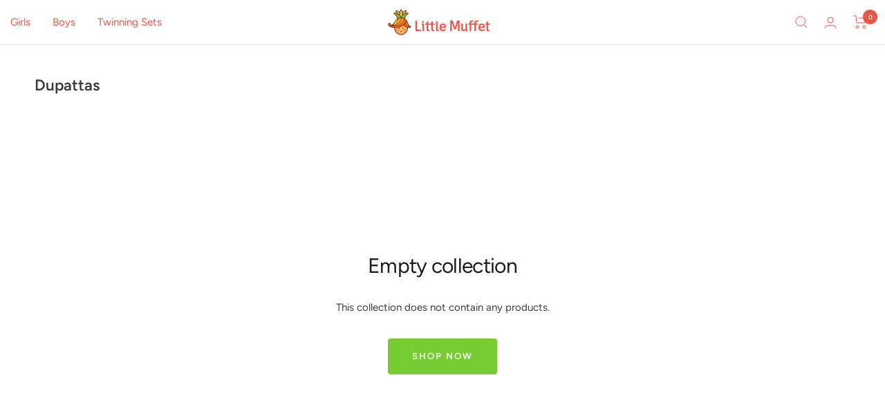

--- FILE ---
content_type: text/html; charset=utf-8
request_url: https://littlemuffet.com/en-om/collections/dupattas
body_size: 22771
content:
<!doctype html><html class="no-js" lang="en" dir="ltr">
  <head>
    <meta charset="utf-8">
    <meta name="viewport" content="width=device-width, initial-scale=1.0, height=device-height, minimum-scale=1.0, maximum-scale=1.0">
    <meta name="theme-color" content="#ffffff">

    <title>Dupattas</title><link rel="canonical" href="https://littlemuffet.com/en-om/collections/dupattas"><link rel="shortcut icon" href="//littlemuffet.com/cdn/shop/files/logo-600x600_96x96.png?v=1663471018" type="image/png">
    <link rel="alternate" hreflang="en-IN" href=""><link rel="preconnect" href="https://cdn.shopify.com">
    <link rel="dns-prefetch" href="https://productreviews.shopifycdn.com">
    <link rel="dns-prefetch" href="https://www.google-analytics.com"><link rel="preconnect" href="https://fonts.shopifycdn.com" crossorigin><link rel="preload" as="style" href="//littlemuffet.com/cdn/shop/t/7/assets/theme.css?v=100715969126780086971754978129">
    <link rel="preload" as="script" href="//littlemuffet.com/cdn/shop/t/7/assets/vendor.js?v=31715688253868339281737448266">
    <link rel="preload" as="script" href="//littlemuffet.com/cdn/shop/t/7/assets/theme.js?v=72644460936683626471739437874"><meta property="og:type" content="website">
  <meta property="og:title" content="Dupattas"><meta property="og:image" content="http://littlemuffet.com/cdn/shop/files/LM_Aug_2335829_84fb25b2-3986-4351-a3b9-251a9108f077.jpg?v=1715598188">
  <meta property="og:image:secure_url" content="https://littlemuffet.com/cdn/shop/files/LM_Aug_2335829_84fb25b2-3986-4351-a3b9-251a9108f077.jpg?v=1715598188">
  <meta property="og:image:width" content="2560">
  <meta property="og:image:height" content="1440"><meta property="og:url" content="https://littlemuffet.com/en-om/collections/dupattas">
<meta property="og:site_name" content="Little Muffet"><meta name="twitter:card" content="summary"><meta name="twitter:title" content="Dupattas">
  <meta name="twitter:description" content=""><meta name="twitter:image" content="https://littlemuffet.com/cdn/shop/files/LM_Aug_2335829_84fb25b2-3986-4351-a3b9-251a9108f077_1200x1200_crop_center.jpg?v=1715598188">
  <meta name="twitter:image:alt" content="">
    


  <script type="application/ld+json">
  {
    "@context": "https://schema.org",
    "@type": "BreadcrumbList",
  "itemListElement": [{
      "@type": "ListItem",
      "position": 1,
      "name": "Home",
      "item": "https://littlemuffet.com"
    },{
          "@type": "ListItem",
          "position": 2,
          "name": "Dupattas",
          "item": "https://littlemuffet.com/en-om/collections/dupattas"
        }]
  }
  </script>


    <link rel="preload" href="//littlemuffet.com/cdn/fonts/figtree/figtree_n4.3c0838aba1701047e60be6a99a1b0a40ce9b8419.woff2" as="font" type="font/woff2" crossorigin><link rel="preload" href="//littlemuffet.com/cdn/fonts/figtree/figtree_n4.3c0838aba1701047e60be6a99a1b0a40ce9b8419.woff2" as="font" type="font/woff2" crossorigin><style>
  /* Typography (heading) */
  @font-face {
  font-family: Figtree;
  font-weight: 400;
  font-style: normal;
  font-display: swap;
  src: url("//littlemuffet.com/cdn/fonts/figtree/figtree_n4.3c0838aba1701047e60be6a99a1b0a40ce9b8419.woff2") format("woff2"),
       url("//littlemuffet.com/cdn/fonts/figtree/figtree_n4.c0575d1db21fc3821f17fd6617d3dee552312137.woff") format("woff");
}

@font-face {
  font-family: Figtree;
  font-weight: 400;
  font-style: italic;
  font-display: swap;
  src: url("//littlemuffet.com/cdn/fonts/figtree/figtree_i4.89f7a4275c064845c304a4cf8a4a586060656db2.woff2") format("woff2"),
       url("//littlemuffet.com/cdn/fonts/figtree/figtree_i4.6f955aaaafc55a22ffc1f32ecf3756859a5ad3e2.woff") format("woff");
}

/* Typography (body) */
  @font-face {
  font-family: Figtree;
  font-weight: 400;
  font-style: normal;
  font-display: swap;
  src: url("//littlemuffet.com/cdn/fonts/figtree/figtree_n4.3c0838aba1701047e60be6a99a1b0a40ce9b8419.woff2") format("woff2"),
       url("//littlemuffet.com/cdn/fonts/figtree/figtree_n4.c0575d1db21fc3821f17fd6617d3dee552312137.woff") format("woff");
}

@font-face {
  font-family: Figtree;
  font-weight: 400;
  font-style: italic;
  font-display: swap;
  src: url("//littlemuffet.com/cdn/fonts/figtree/figtree_i4.89f7a4275c064845c304a4cf8a4a586060656db2.woff2") format("woff2"),
       url("//littlemuffet.com/cdn/fonts/figtree/figtree_i4.6f955aaaafc55a22ffc1f32ecf3756859a5ad3e2.woff") format("woff");
}

@font-face {
  font-family: Figtree;
  font-weight: 600;
  font-style: normal;
  font-display: swap;
  src: url("//littlemuffet.com/cdn/fonts/figtree/figtree_n6.9d1ea52bb49a0a86cfd1b0383d00f83d3fcc14de.woff2") format("woff2"),
       url("//littlemuffet.com/cdn/fonts/figtree/figtree_n6.f0fcdea525a0e47b2ae4ab645832a8e8a96d31d3.woff") format("woff");
}

@font-face {
  font-family: Figtree;
  font-weight: 600;
  font-style: italic;
  font-display: swap;
  src: url("//littlemuffet.com/cdn/fonts/figtree/figtree_i6.702baae75738b446cfbed6ac0d60cab7b21e61ba.woff2") format("woff2"),
       url("//littlemuffet.com/cdn/fonts/figtree/figtree_i6.6b8dc40d16c9905d29525156e284509f871ce8f9.woff") format("woff");
}

:root {--heading-color: 27, 27, 27;
    --text-color: 59, 59, 59;
    --background: 255, 255, 255;
    --secondary-background: 242, 242, 242;
    --border-color: 226, 226, 226;
    --border-color-darker: 177, 177, 177;
    --success-color: 46, 158, 123;
    --success-background: 213, 236, 229;
    --error-color: 222, 42, 42;
    --error-background: 253, 240, 240;
    --primary-button-background: 119, 204, 51;
    --primary-button-text-color: 255, 255, 255;
    --secondary-button-background: 119, 204, 51;
    --secondary-button-text-color: 255, 255, 255;
    --product-star-rating: 246, 164, 41;
    --product-on-sale-accent: 145, 59, 89;
    --product-sold-out-accent: 111, 113, 155;
    --product-custom-label-background: 64, 93, 230;
    --product-custom-label-text-color: 255, 255, 255;
    --product-custom-label-2-background: 243, 229, 182;
    --product-custom-label-2-text-color: 0, 0, 0;
    --product-low-stock-text-color: 222, 42, 42;
    --product-in-stock-text-color: 46, 158, 123;
    --loading-bar-background: 59, 59, 59;

    /* We duplicate some "base" colors as root colors, which is useful to use on drawer elements or popover without. Those should not be overridden to avoid issues */
    --root-heading-color: 27, 27, 27;
    --root-text-color: 59, 59, 59;
    --root-background: 255, 255, 255;
    --root-border-color: 226, 226, 226;
    --root-primary-button-background: 119, 204, 51;
    --root-primary-button-text-color: 255, 255, 255;

    --base-font-size: 15px;
    --heading-font-family: Figtree, sans-serif;
    --heading-font-weight: 400;
    --heading-font-style: normal;
    --heading-text-transform: normal;
    --text-font-family: Figtree, sans-serif;
    --text-font-weight: 400;
    --text-font-style: normal;
    --text-font-bold-weight: 600;

    /* Typography (font size) */
    --heading-xxsmall-font-size: 11px;
    --heading-xsmall-font-size: 11px;
    --heading-small-font-size: 12px;
    --heading-large-font-size: 36px;
    --heading-h1-font-size: 36px;
    --heading-h2-font-size: 30px;
    --heading-h3-font-size: 26px;
    --heading-h4-font-size: 24px;
    --heading-h5-font-size: 20px;
    --heading-h6-font-size: 16px;

    /* Control the look and feel of the theme by changing radius of various elements */
    --button-border-radius: 4px;
    --block-border-radius: 8px;
    --block-border-radius-reduced: 4px;
    --color-swatch-border-radius: 100%;

    /* Button size */
    --button-height: 48px;
    --button-small-height: 40px;

    /* Form related */
    --form-input-field-height: 48px;
    --form-input-gap: 16px;
    --form-submit-margin: 24px;

    /* Product listing related variables */
    --product-list-block-spacing: 32px;

    /* Video related */
    --play-button-background: 255, 255, 255;
    --play-button-arrow: 59, 59, 59;

    /* RTL support */
    --transform-logical-flip: 1;
    --transform-origin-start: left;
    --transform-origin-end: right;

    /* Other */
    --zoom-cursor-svg-url: url(//littlemuffet.com/cdn/shop/t/7/assets/zoom-cursor.svg?v=62082604238441310671737448266);
    --arrow-right-svg-url: url(//littlemuffet.com/cdn/shop/t/7/assets/arrow-right.svg?v=114138163594694909751737448266);
    --arrow-left-svg-url: url(//littlemuffet.com/cdn/shop/t/7/assets/arrow-left.svg?v=173439673913670517091737448266);

    /* Some useful variables that we can reuse in our CSS. Some explanation are needed for some of them:
       - container-max-width-minus-gutters: represents the container max width without the edge gutters
       - container-outer-width: considering the screen width, represent all the space outside the container
       - container-outer-margin: same as container-outer-width but get set to 0 inside a container
       - container-inner-width: the effective space inside the container (minus gutters)
       - grid-column-width: represents the width of a single column of the grid
       - vertical-breather: this is a variable that defines the global "spacing" between sections, and inside the section
                            to create some "breath" and minimum spacing
     */
    --container-max-width: 1600px;
    --container-gutter: 24px;
    --container-max-width-minus-gutters: calc(var(--container-max-width) - (var(--container-gutter)) * 2);
    --container-outer-width: max(calc((100vw - var(--container-max-width-minus-gutters)) / 2), var(--container-gutter));
    --container-outer-margin: var(--container-outer-width);
    --container-inner-width: calc(100vw - var(--container-outer-width) * 2);

    --grid-column-count: 10;
    --grid-gap: 24px;
    --grid-column-width: calc((100vw - var(--container-outer-width) * 2 - var(--grid-gap) * (var(--grid-column-count) - 1)) / var(--grid-column-count));

    --vertical-breather: 48px;
    --vertical-breather-tight: 48px;

    /* Shopify related variables */
    --payment-terms-background-color: #ffffff;
  }

  @media screen and (min-width: 741px) {
    :root {
      --container-gutter: 40px;
      --grid-column-count: 20;
      --vertical-breather: 64px;
      --vertical-breather-tight: 64px;

      /* Typography (font size) */
      --heading-xsmall-font-size: 12px;
      --heading-small-font-size: 13px;
      --heading-large-font-size: 52px;
      --heading-h1-font-size: 48px;
      --heading-h2-font-size: 38px;
      --heading-h3-font-size: 32px;
      --heading-h4-font-size: 24px;
      --heading-h5-font-size: 20px;
      --heading-h6-font-size: 18px;

      /* Form related */
      --form-input-field-height: 52px;
      --form-submit-margin: 32px;

      /* Button size */
      --button-height: 52px;
      --button-small-height: 44px;
    }
  }

  @media screen and (min-width: 1200px) {
    :root {
      --vertical-breather: 80px;
      --vertical-breather-tight: 64px;
      --product-list-block-spacing: 48px;

      /* Typography */
      --heading-large-font-size: 64px;
      --heading-h1-font-size: 56px;
      --heading-h2-font-size: 48px;
      --heading-h3-font-size: 36px;
      --heading-h4-font-size: 30px;
      --heading-h5-font-size: 24px;
      --heading-h6-font-size: 18px;
    }
  }

  @media screen and (min-width: 1600px) {
    :root {
      --vertical-breather: 90px;
      --vertical-breather-tight: 64px;
    }
  }
</style>
    <script>
  // This allows to expose several variables to the global scope, to be used in scripts
  window.themeVariables = {
    settings: {
      direction: "ltr",
      pageType: "collection",
      cartCount: 0,
      moneyFormat: "${{amount}}",
      moneyWithCurrencyFormat: "${{amount}} USD",
      showVendor: false,
      discountMode: "saving",
      currencyCodeEnabled: true,
      cartType: "drawer",
      cartCurrency: "USD",
      mobileZoomFactor: 2.5
    },

    routes: {
      host: "littlemuffet.com",
      rootUrl: "\/en-om",
      rootUrlWithoutSlash: "\/en-om",
      cartUrl: "\/en-om\/cart",
      cartAddUrl: "\/en-om\/cart\/add",
      cartChangeUrl: "\/en-om\/cart\/change",
      searchUrl: "\/en-om\/search",
      predictiveSearchUrl: "\/en-om\/search\/suggest",
      productRecommendationsUrl: "\/en-om\/recommendations\/products"
    },

    strings: {
      accessibilityDelete: "Delete",
      accessibilityClose: "Close",
      collectionSoldOut: "Sold out",
      collectionDiscount: "Save @savings@",
      productSalePrice: "Sale price",
      productRegularPrice: "Regular price",
      productFormUnavailable: "Unavailable",
      productFormSoldOut: "Sold out",
      productFormPreOrder: "Pre-order",
      productFormAddToCart: "Add to cart",
      searchNoResults: "No results could be found.",
      searchNewSearch: "New search",
      searchProducts: "Products",
      searchArticles: "Journal",
      searchPages: "Pages",
      searchCollections: "Collections",
      cartViewCart: "View cart",
      cartItemAdded: "Item added to your cart!",
      cartItemAddedShort: "Added to your cart!",
      cartAddOrderNote: "Add order note",
      cartEditOrderNote: "Edit order note",
      shippingEstimatorNoResults: "Sorry, we do not ship to your address.",
      shippingEstimatorOneResult: "There is one shipping rate for your address:",
      shippingEstimatorMultipleResults: "There are several shipping rates for your address:",
      shippingEstimatorError: "One or more error occurred while retrieving shipping rates:"
    },

    libs: {
      flickity: "\/\/littlemuffet.com\/cdn\/shop\/t\/7\/assets\/flickity.js?v=176646718982628074891737448266",
      photoswipe: "\/\/littlemuffet.com\/cdn\/shop\/t\/7\/assets\/photoswipe.js?v=132268647426145925301737448266",
      qrCode: "\/\/littlemuffet.com\/cdn\/shopifycloud\/storefront\/assets\/themes_support\/vendor\/qrcode-3f2b403b.js"
    },

    breakpoints: {
      phone: 'screen and (max-width: 740px)',
      tablet: 'screen and (min-width: 741px) and (max-width: 999px)',
      tabletAndUp: 'screen and (min-width: 741px)',
      pocket: 'screen and (max-width: 999px)',
      lap: 'screen and (min-width: 1000px) and (max-width: 1199px)',
      lapAndUp: 'screen and (min-width: 1000px)',
      desktop: 'screen and (min-width: 1200px)',
      wide: 'screen and (min-width: 1400px)'
    }
  };

  window.addEventListener('pageshow', async () => {
    const cartContent = await (await fetch(`${window.themeVariables.routes.cartUrl}.js`, {cache: 'reload'})).json();
    document.documentElement.dispatchEvent(new CustomEvent('cart:refresh', {detail: {cart: cartContent}}));
  });

  if ('noModule' in HTMLScriptElement.prototype) {
    // Old browsers (like IE) that does not support module will be considered as if not executing JS at all
    document.documentElement.className = document.documentElement.className.replace('no-js', 'js');

    requestAnimationFrame(() => {
      const viewportHeight = (window.visualViewport ? window.visualViewport.height : document.documentElement.clientHeight);
      document.documentElement.style.setProperty('--window-height',viewportHeight + 'px');
    });
  }</script>

    <link rel="stylesheet" href="//littlemuffet.com/cdn/shop/t/7/assets/theme.css?v=100715969126780086971754978129">

    <script src="//littlemuffet.com/cdn/shop/t/7/assets/vendor.js?v=31715688253868339281737448266" defer></script>
    <script src="//littlemuffet.com/cdn/shop/t/7/assets/theme.js?v=72644460936683626471739437874" defer></script>
    <script src="//littlemuffet.com/cdn/shop/t/7/assets/custom.js?v=167639537848865775061737448266" defer></script>

    <script src="https://ajax.googleapis.com/ajax/libs/jquery/3.6.4/jquery.min.js"></script><script>
function createCookie(name, value, days) {
    if (days) {
        var date = new Date();
        date.setTime(date.getTime()+(days*24*60*60*1000));
        var expires = "; expires="+date.toGMTString();
    } else {
      var expires = "";
    }
    document.cookie = name+"="+value+expires+"; path=/";
}

function readCookie(name) {
    var nameEQ = name + "=";
    var ca = document.cookie.split(';');
    for(var i=0;i < ca.length;i++) {
        var c = ca[i];
        while (c.charAt(0)==' ') c = c.substring(1,c.length);
        if (c.indexOf(nameEQ) == 0) return c.substring(nameEQ.length,c.length);
    }
    return null;
}

function eraseCookie(name) {
    createCookie(name,"",-1);
}
</script><script>window.performance && window.performance.mark && window.performance.mark('shopify.content_for_header.start');</script><meta name="google-site-verification" content="wTmQWtS8Pj-YpGsnjArgQrQ1TIcWJjnOKUzlNlo0tzM">
<meta id="shopify-digital-wallet" name="shopify-digital-wallet" content="/57059147849/digital_wallets/dialog">
<meta name="shopify-checkout-api-token" content="6847435312e06d012ba09d93c7c60169">
<meta id="in-context-paypal-metadata" data-shop-id="57059147849" data-venmo-supported="false" data-environment="production" data-locale="en_US" data-paypal-v4="true" data-currency="USD">
<link rel="alternate" type="application/atom+xml" title="Feed" href="/en-om/collections/dupattas.atom" />
<link rel="alternate" hreflang="x-default" href="https://littlemuffet.com/collections/dupattas">
<link rel="alternate" hreflang="en-BH" href="https://littlemuffet.com/en-bh/collections/dupattas">
<link rel="alternate" hreflang="en-FJ" href="https://littlemuffet.com/en-fj/collections/dupattas">
<link rel="alternate" hreflang="en-ID" href="https://littlemuffet.com/en-id/collections/dupattas">
<link rel="alternate" hreflang="en-KW" href="https://littlemuffet.com/en-kw/collections/dupattas">
<link rel="alternate" hreflang="en-NP" href="https://littlemuffet.com/en-np/collections/dupattas">
<link rel="alternate" hreflang="en-LK" href="https://littlemuffet.com/en-lk/collections/dupattas">
<link rel="alternate" hreflang="en-OM" href="https://littlemuffet.com/en-om/collections/dupattas">
<link rel="alternate" hreflang="en-PH" href="https://littlemuffet.com/en-ph/collections/dupattas">
<link rel="alternate" hreflang="en-QA" href="https://littlemuffet.com/en-qa/collections/dupattas">
<link rel="alternate" hreflang="en-SA" href="https://littlemuffet.com/en-sa/collections/dupattas">
<link rel="alternate" hreflang="en-ZA" href="https://littlemuffet.com/en-za/collections/dupattas">
<link rel="alternate" hreflang="en-TH" href="https://littlemuffet.com/en-th/collections/dupattas">
<link rel="alternate" hreflang="en-CY" href="https://littlemuffet.com/en-cy/collections/dupattas">
<link rel="alternate" hreflang="en-MU" href="https://littlemuffet.com/en-mu/collections/dupattas">
<link rel="alternate" hreflang="en-AU" href="https://littlemuffet.com/en-au/collections/dupattas">
<link rel="alternate" hreflang="en-SG" href="https://littlemuffet.com/en-sg/collections/dupattas">
<link rel="alternate" hreflang="en-HK" href="https://littlemuffet.com/en-hk/collections/dupattas">
<link rel="alternate" hreflang="en-MY" href="https://littlemuffet.com/en-my/collections/dupattas">
<link rel="alternate" hreflang="en-NZ" href="https://littlemuffet.com/en-nz/collections/dupattas">
<link rel="alternate" hreflang="en-AE" href="https://littlemuffet.com/en-ae/collections/dupattas">
<link rel="alternate" hreflang="en-CA" href="https://littlemuffet.com/en-ca/collections/dupattas">
<link rel="alternate" hreflang="en-CZ" href="https://littlemuffet.com/en-cz/collections/dupattas">
<link rel="alternate" hreflang="en-DK" href="https://littlemuffet.com/en-dk/collections/dupattas">
<link rel="alternate" hreflang="en-FI" href="https://littlemuffet.com/en-fi/collections/dupattas">
<link rel="alternate" hreflang="en-FR" href="https://littlemuffet.com/en-fr/collections/dupattas">
<link rel="alternate" hreflang="en-DE" href="https://littlemuffet.com/en-de/collections/dupattas">
<link rel="alternate" hreflang="en-IE" href="https://littlemuffet.com/en-ie/collections/dupattas">
<link rel="alternate" hreflang="en-IT" href="https://littlemuffet.com/en-it/collections/dupattas">
<link rel="alternate" hreflang="en-JP" href="https://littlemuffet.com/en-jp/collections/dupattas">
<link rel="alternate" hreflang="en-CH" href="https://littlemuffet.com/en-ch/collections/dupattas">
<link rel="alternate" hreflang="en-NL" href="https://littlemuffet.com/en-nl/collections/dupattas">
<link rel="alternate" hreflang="en-NO" href="https://littlemuffet.com/en-no/collections/dupattas">
<link rel="alternate" hreflang="en-PL" href="https://littlemuffet.com/en-pl/collections/dupattas">
<link rel="alternate" hreflang="en-PT" href="https://littlemuffet.com/en-pt/collections/dupattas">
<link rel="alternate" hreflang="en-KR" href="https://littlemuffet.com/en-kr/collections/dupattas">
<link rel="alternate" hreflang="en-ES" href="https://littlemuffet.com/en-es/collections/dupattas">
<link rel="alternate" hreflang="en-SE" href="https://littlemuffet.com/en-se/collections/dupattas">
<link rel="alternate" hreflang="en-GB" href="https://littlemuffet.com/en-gb/collections/dupattas">
<link rel="alternate" hreflang="en-BE" href="https://littlemuffet.com/en-be/collections/dupattas">
<link rel="alternate" hreflang="en-HR" href="https://littlemuffet.com/en-hr/collections/dupattas">
<link rel="alternate" hreflang="en-GR" href="https://littlemuffet.com/en-gr/collections/dupattas">
<link rel="alternate" hreflang="en-AT" href="https://littlemuffet.com/en-at/collections/dupattas">
<link rel="alternate" hreflang="en-US" href="https://littlemuffet.com/en-us/collections/dupattas">
<link rel="alternate" hreflang="en-PA" href="https://littlemuffet.com/collections/dupattas">
<link rel="alternate" type="application/json+oembed" href="https://littlemuffet.com/en-om/collections/dupattas.oembed">
<script async="async" src="/checkouts/internal/preloads.js?locale=en-OM"></script>
<script id="apple-pay-shop-capabilities" type="application/json">{"shopId":57059147849,"countryCode":"IN","currencyCode":"USD","merchantCapabilities":["supports3DS"],"merchantId":"gid:\/\/shopify\/Shop\/57059147849","merchantName":"Little Muffet","requiredBillingContactFields":["postalAddress","email","phone"],"requiredShippingContactFields":["postalAddress","email","phone"],"shippingType":"shipping","supportedNetworks":["visa","masterCard","amex"],"total":{"type":"pending","label":"Little Muffet","amount":"1.00"},"shopifyPaymentsEnabled":false,"supportsSubscriptions":false}</script>
<script id="shopify-features" type="application/json">{"accessToken":"6847435312e06d012ba09d93c7c60169","betas":["rich-media-storefront-analytics"],"domain":"littlemuffet.com","predictiveSearch":true,"shopId":57059147849,"locale":"en"}</script>
<script>var Shopify = Shopify || {};
Shopify.shop = "littlemuffet2.myshopify.com";
Shopify.locale = "en";
Shopify.currency = {"active":"USD","rate":"1.0"};
Shopify.country = "OM";
Shopify.theme = {"name":"21 Jan 2025","id":135663222857,"schema_name":"Focal","schema_version":"10.0.1","theme_store_id":714,"role":"main"};
Shopify.theme.handle = "null";
Shopify.theme.style = {"id":null,"handle":null};
Shopify.cdnHost = "littlemuffet.com/cdn";
Shopify.routes = Shopify.routes || {};
Shopify.routes.root = "/en-om/";</script>
<script type="module">!function(o){(o.Shopify=o.Shopify||{}).modules=!0}(window);</script>
<script>!function(o){function n(){var o=[];function n(){o.push(Array.prototype.slice.apply(arguments))}return n.q=o,n}var t=o.Shopify=o.Shopify||{};t.loadFeatures=n(),t.autoloadFeatures=n()}(window);</script>
<script id="shop-js-analytics" type="application/json">{"pageType":"collection"}</script>
<script defer="defer" async type="module" src="//littlemuffet.com/cdn/shopifycloud/shop-js/modules/v2/client.init-shop-cart-sync_BdyHc3Nr.en.esm.js"></script>
<script defer="defer" async type="module" src="//littlemuffet.com/cdn/shopifycloud/shop-js/modules/v2/chunk.common_Daul8nwZ.esm.js"></script>
<script type="module">
  await import("//littlemuffet.com/cdn/shopifycloud/shop-js/modules/v2/client.init-shop-cart-sync_BdyHc3Nr.en.esm.js");
await import("//littlemuffet.com/cdn/shopifycloud/shop-js/modules/v2/chunk.common_Daul8nwZ.esm.js");

  window.Shopify.SignInWithShop?.initShopCartSync?.({"fedCMEnabled":true,"windoidEnabled":true});

</script>
<script id="__st">var __st={"a":57059147849,"offset":19800,"reqid":"fed59344-3ccf-46c9-bb39-7075cb8f3e8e-1768969376","pageurl":"littlemuffet.com\/en-om\/collections\/dupattas","u":"a97bae9ba330","p":"collection","rtyp":"collection","rid":282467696713};</script>
<script>window.ShopifyPaypalV4VisibilityTracking = true;</script>
<script id="captcha-bootstrap">!function(){'use strict';const t='contact',e='account',n='new_comment',o=[[t,t],['blogs',n],['comments',n],[t,'customer']],c=[[e,'customer_login'],[e,'guest_login'],[e,'recover_customer_password'],[e,'create_customer']],r=t=>t.map((([t,e])=>`form[action*='/${t}']:not([data-nocaptcha='true']) input[name='form_type'][value='${e}']`)).join(','),a=t=>()=>t?[...document.querySelectorAll(t)].map((t=>t.form)):[];function s(){const t=[...o],e=r(t);return a(e)}const i='password',u='form_key',d=['recaptcha-v3-token','g-recaptcha-response','h-captcha-response',i],f=()=>{try{return window.sessionStorage}catch{return}},m='__shopify_v',_=t=>t.elements[u];function p(t,e,n=!1){try{const o=window.sessionStorage,c=JSON.parse(o.getItem(e)),{data:r}=function(t){const{data:e,action:n}=t;return t[m]||n?{data:e,action:n}:{data:t,action:n}}(c);for(const[e,n]of Object.entries(r))t.elements[e]&&(t.elements[e].value=n);n&&o.removeItem(e)}catch(o){console.error('form repopulation failed',{error:o})}}const l='form_type',E='cptcha';function T(t){t.dataset[E]=!0}const w=window,h=w.document,L='Shopify',v='ce_forms',y='captcha';let A=!1;((t,e)=>{const n=(g='f06e6c50-85a8-45c8-87d0-21a2b65856fe',I='https://cdn.shopify.com/shopifycloud/storefront-forms-hcaptcha/ce_storefront_forms_captcha_hcaptcha.v1.5.2.iife.js',D={infoText:'Protected by hCaptcha',privacyText:'Privacy',termsText:'Terms'},(t,e,n)=>{const o=w[L][v],c=o.bindForm;if(c)return c(t,g,e,D).then(n);var r;o.q.push([[t,g,e,D],n]),r=I,A||(h.body.append(Object.assign(h.createElement('script'),{id:'captcha-provider',async:!0,src:r})),A=!0)});var g,I,D;w[L]=w[L]||{},w[L][v]=w[L][v]||{},w[L][v].q=[],w[L][y]=w[L][y]||{},w[L][y].protect=function(t,e){n(t,void 0,e),T(t)},Object.freeze(w[L][y]),function(t,e,n,w,h,L){const[v,y,A,g]=function(t,e,n){const i=e?o:[],u=t?c:[],d=[...i,...u],f=r(d),m=r(i),_=r(d.filter((([t,e])=>n.includes(e))));return[a(f),a(m),a(_),s()]}(w,h,L),I=t=>{const e=t.target;return e instanceof HTMLFormElement?e:e&&e.form},D=t=>v().includes(t);t.addEventListener('submit',(t=>{const e=I(t);if(!e)return;const n=D(e)&&!e.dataset.hcaptchaBound&&!e.dataset.recaptchaBound,o=_(e),c=g().includes(e)&&(!o||!o.value);(n||c)&&t.preventDefault(),c&&!n&&(function(t){try{if(!f())return;!function(t){const e=f();if(!e)return;const n=_(t);if(!n)return;const o=n.value;o&&e.removeItem(o)}(t);const e=Array.from(Array(32),(()=>Math.random().toString(36)[2])).join('');!function(t,e){_(t)||t.append(Object.assign(document.createElement('input'),{type:'hidden',name:u})),t.elements[u].value=e}(t,e),function(t,e){const n=f();if(!n)return;const o=[...t.querySelectorAll(`input[type='${i}']`)].map((({name:t})=>t)),c=[...d,...o],r={};for(const[a,s]of new FormData(t).entries())c.includes(a)||(r[a]=s);n.setItem(e,JSON.stringify({[m]:1,action:t.action,data:r}))}(t,e)}catch(e){console.error('failed to persist form',e)}}(e),e.submit())}));const S=(t,e)=>{t&&!t.dataset[E]&&(n(t,e.some((e=>e===t))),T(t))};for(const o of['focusin','change'])t.addEventListener(o,(t=>{const e=I(t);D(e)&&S(e,y())}));const B=e.get('form_key'),M=e.get(l),P=B&&M;t.addEventListener('DOMContentLoaded',(()=>{const t=y();if(P)for(const e of t)e.elements[l].value===M&&p(e,B);[...new Set([...A(),...v().filter((t=>'true'===t.dataset.shopifyCaptcha))])].forEach((e=>S(e,t)))}))}(h,new URLSearchParams(w.location.search),n,t,e,['guest_login'])})(!0,!0)}();</script>
<script integrity="sha256-4kQ18oKyAcykRKYeNunJcIwy7WH5gtpwJnB7kiuLZ1E=" data-source-attribution="shopify.loadfeatures" defer="defer" src="//littlemuffet.com/cdn/shopifycloud/storefront/assets/storefront/load_feature-a0a9edcb.js" crossorigin="anonymous"></script>
<script data-source-attribution="shopify.dynamic_checkout.dynamic.init">var Shopify=Shopify||{};Shopify.PaymentButton=Shopify.PaymentButton||{isStorefrontPortableWallets:!0,init:function(){window.Shopify.PaymentButton.init=function(){};var t=document.createElement("script");t.src="https://littlemuffet.com/cdn/shopifycloud/portable-wallets/latest/portable-wallets.en.js",t.type="module",document.head.appendChild(t)}};
</script>
<script data-source-attribution="shopify.dynamic_checkout.buyer_consent">
  function portableWalletsHideBuyerConsent(e){var t=document.getElementById("shopify-buyer-consent"),n=document.getElementById("shopify-subscription-policy-button");t&&n&&(t.classList.add("hidden"),t.setAttribute("aria-hidden","true"),n.removeEventListener("click",e))}function portableWalletsShowBuyerConsent(e){var t=document.getElementById("shopify-buyer-consent"),n=document.getElementById("shopify-subscription-policy-button");t&&n&&(t.classList.remove("hidden"),t.removeAttribute("aria-hidden"),n.addEventListener("click",e))}window.Shopify?.PaymentButton&&(window.Shopify.PaymentButton.hideBuyerConsent=portableWalletsHideBuyerConsent,window.Shopify.PaymentButton.showBuyerConsent=portableWalletsShowBuyerConsent);
</script>
<script data-source-attribution="shopify.dynamic_checkout.cart.bootstrap">document.addEventListener("DOMContentLoaded",(function(){function t(){return document.querySelector("shopify-accelerated-checkout-cart, shopify-accelerated-checkout")}if(t())Shopify.PaymentButton.init();else{new MutationObserver((function(e,n){t()&&(Shopify.PaymentButton.init(),n.disconnect())})).observe(document.body,{childList:!0,subtree:!0})}}));
</script>
<link id="shopify-accelerated-checkout-styles" rel="stylesheet" media="screen" href="https://littlemuffet.com/cdn/shopifycloud/portable-wallets/latest/accelerated-checkout-backwards-compat.css" crossorigin="anonymous">
<style id="shopify-accelerated-checkout-cart">
        #shopify-buyer-consent {
  margin-top: 1em;
  display: inline-block;
  width: 100%;
}

#shopify-buyer-consent.hidden {
  display: none;
}

#shopify-subscription-policy-button {
  background: none;
  border: none;
  padding: 0;
  text-decoration: underline;
  font-size: inherit;
  cursor: pointer;
}

#shopify-subscription-policy-button::before {
  box-shadow: none;
}

      </style>

<script>window.performance && window.performance.mark && window.performance.mark('shopify.content_for_header.end');</script>
  <link href="https://monorail-edge.shopifysvc.com" rel="dns-prefetch">
<script>(function(){if ("sendBeacon" in navigator && "performance" in window) {try {var session_token_from_headers = performance.getEntriesByType('navigation')[0].serverTiming.find(x => x.name == '_s').description;} catch {var session_token_from_headers = undefined;}var session_cookie_matches = document.cookie.match(/_shopify_s=([^;]*)/);var session_token_from_cookie = session_cookie_matches && session_cookie_matches.length === 2 ? session_cookie_matches[1] : "";var session_token = session_token_from_headers || session_token_from_cookie || "";function handle_abandonment_event(e) {var entries = performance.getEntries().filter(function(entry) {return /monorail-edge.shopifysvc.com/.test(entry.name);});if (!window.abandonment_tracked && entries.length === 0) {window.abandonment_tracked = true;var currentMs = Date.now();var navigation_start = performance.timing.navigationStart;var payload = {shop_id: 57059147849,url: window.location.href,navigation_start,duration: currentMs - navigation_start,session_token,page_type: "collection"};window.navigator.sendBeacon("https://monorail-edge.shopifysvc.com/v1/produce", JSON.stringify({schema_id: "online_store_buyer_site_abandonment/1.1",payload: payload,metadata: {event_created_at_ms: currentMs,event_sent_at_ms: currentMs}}));}}window.addEventListener('pagehide', handle_abandonment_event);}}());</script>
<script id="web-pixels-manager-setup">(function e(e,d,r,n,o){if(void 0===o&&(o={}),!Boolean(null===(a=null===(i=window.Shopify)||void 0===i?void 0:i.analytics)||void 0===a?void 0:a.replayQueue)){var i,a;window.Shopify=window.Shopify||{};var t=window.Shopify;t.analytics=t.analytics||{};var s=t.analytics;s.replayQueue=[],s.publish=function(e,d,r){return s.replayQueue.push([e,d,r]),!0};try{self.performance.mark("wpm:start")}catch(e){}var l=function(){var e={modern:/Edge?\/(1{2}[4-9]|1[2-9]\d|[2-9]\d{2}|\d{4,})\.\d+(\.\d+|)|Firefox\/(1{2}[4-9]|1[2-9]\d|[2-9]\d{2}|\d{4,})\.\d+(\.\d+|)|Chrom(ium|e)\/(9{2}|\d{3,})\.\d+(\.\d+|)|(Maci|X1{2}).+ Version\/(15\.\d+|(1[6-9]|[2-9]\d|\d{3,})\.\d+)([,.]\d+|)( \(\w+\)|)( Mobile\/\w+|) Safari\/|Chrome.+OPR\/(9{2}|\d{3,})\.\d+\.\d+|(CPU[ +]OS|iPhone[ +]OS|CPU[ +]iPhone|CPU IPhone OS|CPU iPad OS)[ +]+(15[._]\d+|(1[6-9]|[2-9]\d|\d{3,})[._]\d+)([._]\d+|)|Android:?[ /-](13[3-9]|1[4-9]\d|[2-9]\d{2}|\d{4,})(\.\d+|)(\.\d+|)|Android.+Firefox\/(13[5-9]|1[4-9]\d|[2-9]\d{2}|\d{4,})\.\d+(\.\d+|)|Android.+Chrom(ium|e)\/(13[3-9]|1[4-9]\d|[2-9]\d{2}|\d{4,})\.\d+(\.\d+|)|SamsungBrowser\/([2-9]\d|\d{3,})\.\d+/,legacy:/Edge?\/(1[6-9]|[2-9]\d|\d{3,})\.\d+(\.\d+|)|Firefox\/(5[4-9]|[6-9]\d|\d{3,})\.\d+(\.\d+|)|Chrom(ium|e)\/(5[1-9]|[6-9]\d|\d{3,})\.\d+(\.\d+|)([\d.]+$|.*Safari\/(?![\d.]+ Edge\/[\d.]+$))|(Maci|X1{2}).+ Version\/(10\.\d+|(1[1-9]|[2-9]\d|\d{3,})\.\d+)([,.]\d+|)( \(\w+\)|)( Mobile\/\w+|) Safari\/|Chrome.+OPR\/(3[89]|[4-9]\d|\d{3,})\.\d+\.\d+|(CPU[ +]OS|iPhone[ +]OS|CPU[ +]iPhone|CPU IPhone OS|CPU iPad OS)[ +]+(10[._]\d+|(1[1-9]|[2-9]\d|\d{3,})[._]\d+)([._]\d+|)|Android:?[ /-](13[3-9]|1[4-9]\d|[2-9]\d{2}|\d{4,})(\.\d+|)(\.\d+|)|Mobile Safari.+OPR\/([89]\d|\d{3,})\.\d+\.\d+|Android.+Firefox\/(13[5-9]|1[4-9]\d|[2-9]\d{2}|\d{4,})\.\d+(\.\d+|)|Android.+Chrom(ium|e)\/(13[3-9]|1[4-9]\d|[2-9]\d{2}|\d{4,})\.\d+(\.\d+|)|Android.+(UC? ?Browser|UCWEB|U3)[ /]?(15\.([5-9]|\d{2,})|(1[6-9]|[2-9]\d|\d{3,})\.\d+)\.\d+|SamsungBrowser\/(5\.\d+|([6-9]|\d{2,})\.\d+)|Android.+MQ{2}Browser\/(14(\.(9|\d{2,})|)|(1[5-9]|[2-9]\d|\d{3,})(\.\d+|))(\.\d+|)|K[Aa][Ii]OS\/(3\.\d+|([4-9]|\d{2,})\.\d+)(\.\d+|)/},d=e.modern,r=e.legacy,n=navigator.userAgent;return n.match(d)?"modern":n.match(r)?"legacy":"unknown"}(),u="modern"===l?"modern":"legacy",c=(null!=n?n:{modern:"",legacy:""})[u],f=function(e){return[e.baseUrl,"/wpm","/b",e.hashVersion,"modern"===e.buildTarget?"m":"l",".js"].join("")}({baseUrl:d,hashVersion:r,buildTarget:u}),m=function(e){var d=e.version,r=e.bundleTarget,n=e.surface,o=e.pageUrl,i=e.monorailEndpoint;return{emit:function(e){var a=e.status,t=e.errorMsg,s=(new Date).getTime(),l=JSON.stringify({metadata:{event_sent_at_ms:s},events:[{schema_id:"web_pixels_manager_load/3.1",payload:{version:d,bundle_target:r,page_url:o,status:a,surface:n,error_msg:t},metadata:{event_created_at_ms:s}}]});if(!i)return console&&console.warn&&console.warn("[Web Pixels Manager] No Monorail endpoint provided, skipping logging."),!1;try{return self.navigator.sendBeacon.bind(self.navigator)(i,l)}catch(e){}var u=new XMLHttpRequest;try{return u.open("POST",i,!0),u.setRequestHeader("Content-Type","text/plain"),u.send(l),!0}catch(e){return console&&console.warn&&console.warn("[Web Pixels Manager] Got an unhandled error while logging to Monorail."),!1}}}}({version:r,bundleTarget:l,surface:e.surface,pageUrl:self.location.href,monorailEndpoint:e.monorailEndpoint});try{o.browserTarget=l,function(e){var d=e.src,r=e.async,n=void 0===r||r,o=e.onload,i=e.onerror,a=e.sri,t=e.scriptDataAttributes,s=void 0===t?{}:t,l=document.createElement("script"),u=document.querySelector("head"),c=document.querySelector("body");if(l.async=n,l.src=d,a&&(l.integrity=a,l.crossOrigin="anonymous"),s)for(var f in s)if(Object.prototype.hasOwnProperty.call(s,f))try{l.dataset[f]=s[f]}catch(e){}if(o&&l.addEventListener("load",o),i&&l.addEventListener("error",i),u)u.appendChild(l);else{if(!c)throw new Error("Did not find a head or body element to append the script");c.appendChild(l)}}({src:f,async:!0,onload:function(){if(!function(){var e,d;return Boolean(null===(d=null===(e=window.Shopify)||void 0===e?void 0:e.analytics)||void 0===d?void 0:d.initialized)}()){var d=window.webPixelsManager.init(e)||void 0;if(d){var r=window.Shopify.analytics;r.replayQueue.forEach((function(e){var r=e[0],n=e[1],o=e[2];d.publishCustomEvent(r,n,o)})),r.replayQueue=[],r.publish=d.publishCustomEvent,r.visitor=d.visitor,r.initialized=!0}}},onerror:function(){return m.emit({status:"failed",errorMsg:"".concat(f," has failed to load")})},sri:function(e){var d=/^sha384-[A-Za-z0-9+/=]+$/;return"string"==typeof e&&d.test(e)}(c)?c:"",scriptDataAttributes:o}),m.emit({status:"loading"})}catch(e){m.emit({status:"failed",errorMsg:(null==e?void 0:e.message)||"Unknown error"})}}})({shopId: 57059147849,storefrontBaseUrl: "https://littlemuffet.com",extensionsBaseUrl: "https://extensions.shopifycdn.com/cdn/shopifycloud/web-pixels-manager",monorailEndpoint: "https://monorail-edge.shopifysvc.com/unstable/produce_batch",surface: "storefront-renderer",enabledBetaFlags: ["2dca8a86"],webPixelsConfigList: [{"id":"364478537","configuration":"{\"config\":\"{\\\"pixel_id\\\":\\\"G-MD8SX1S0HR\\\",\\\"target_country\\\":\\\"US\\\",\\\"gtag_events\\\":[{\\\"type\\\":\\\"search\\\",\\\"action_label\\\":[\\\"G-MD8SX1S0HR\\\",\\\"AW-935372473\\\/Jb7FCOWJsYsBELnNgr4D\\\"]},{\\\"type\\\":\\\"begin_checkout\\\",\\\"action_label\\\":[\\\"G-MD8SX1S0HR\\\",\\\"AW-935372473\\\/xpUdCOKJsYsBELnNgr4D\\\"]},{\\\"type\\\":\\\"view_item\\\",\\\"action_label\\\":[\\\"G-MD8SX1S0HR\\\",\\\"AW-935372473\\\/ALg-CNyJsYsBELnNgr4D\\\",\\\"MC-0B1ZYDXWKF\\\"]},{\\\"type\\\":\\\"purchase\\\",\\\"action_label\\\":[\\\"G-MD8SX1S0HR\\\",\\\"AW-935372473\\\/BACuCNmJsYsBELnNgr4D\\\",\\\"MC-0B1ZYDXWKF\\\"]},{\\\"type\\\":\\\"page_view\\\",\\\"action_label\\\":[\\\"G-MD8SX1S0HR\\\",\\\"AW-935372473\\\/ASFWCNaJsYsBELnNgr4D\\\",\\\"MC-0B1ZYDXWKF\\\"]},{\\\"type\\\":\\\"add_payment_info\\\",\\\"action_label\\\":[\\\"G-MD8SX1S0HR\\\",\\\"AW-935372473\\\/hneVCOiJsYsBELnNgr4D\\\"]},{\\\"type\\\":\\\"add_to_cart\\\",\\\"action_label\\\":[\\\"G-MD8SX1S0HR\\\",\\\"AW-935372473\\\/8nw7CN-JsYsBELnNgr4D\\\"]}],\\\"enable_monitoring_mode\\\":false}\"}","eventPayloadVersion":"v1","runtimeContext":"OPEN","scriptVersion":"b2a88bafab3e21179ed38636efcd8a93","type":"APP","apiClientId":1780363,"privacyPurposes":[],"dataSharingAdjustments":{"protectedCustomerApprovalScopes":["read_customer_address","read_customer_email","read_customer_name","read_customer_personal_data","read_customer_phone"]}},{"id":"126713929","configuration":"{\"pixel_id\":\"1041888353679846\",\"pixel_type\":\"facebook_pixel\",\"metaapp_system_user_token\":\"-\"}","eventPayloadVersion":"v1","runtimeContext":"OPEN","scriptVersion":"ca16bc87fe92b6042fbaa3acc2fbdaa6","type":"APP","apiClientId":2329312,"privacyPurposes":["ANALYTICS","MARKETING","SALE_OF_DATA"],"dataSharingAdjustments":{"protectedCustomerApprovalScopes":["read_customer_address","read_customer_email","read_customer_name","read_customer_personal_data","read_customer_phone"]}},{"id":"shopify-app-pixel","configuration":"{}","eventPayloadVersion":"v1","runtimeContext":"STRICT","scriptVersion":"0450","apiClientId":"shopify-pixel","type":"APP","privacyPurposes":["ANALYTICS","MARKETING"]},{"id":"shopify-custom-pixel","eventPayloadVersion":"v1","runtimeContext":"LAX","scriptVersion":"0450","apiClientId":"shopify-pixel","type":"CUSTOM","privacyPurposes":["ANALYTICS","MARKETING"]}],isMerchantRequest: false,initData: {"shop":{"name":"Little Muffet","paymentSettings":{"currencyCode":"USD"},"myshopifyDomain":"littlemuffet2.myshopify.com","countryCode":"IN","storefrontUrl":"https:\/\/littlemuffet.com\/en-om"},"customer":null,"cart":null,"checkout":null,"productVariants":[],"purchasingCompany":null},},"https://littlemuffet.com/cdn","fcfee988w5aeb613cpc8e4bc33m6693e112",{"modern":"","legacy":""},{"shopId":"57059147849","storefrontBaseUrl":"https:\/\/littlemuffet.com","extensionBaseUrl":"https:\/\/extensions.shopifycdn.com\/cdn\/shopifycloud\/web-pixels-manager","surface":"storefront-renderer","enabledBetaFlags":"[\"2dca8a86\"]","isMerchantRequest":"false","hashVersion":"fcfee988w5aeb613cpc8e4bc33m6693e112","publish":"custom","events":"[[\"page_viewed\",{}],[\"collection_viewed\",{\"collection\":{\"id\":\"282467696713\",\"title\":\"Dupattas\",\"productVariants\":[]}}]]"});</script><script>
  window.ShopifyAnalytics = window.ShopifyAnalytics || {};
  window.ShopifyAnalytics.meta = window.ShopifyAnalytics.meta || {};
  window.ShopifyAnalytics.meta.currency = 'USD';
  var meta = {"products":[],"page":{"pageType":"collection","resourceType":"collection","resourceId":282467696713,"requestId":"fed59344-3ccf-46c9-bb39-7075cb8f3e8e-1768969376"}};
  for (var attr in meta) {
    window.ShopifyAnalytics.meta[attr] = meta[attr];
  }
</script>
<script class="analytics">
  (function () {
    var customDocumentWrite = function(content) {
      var jquery = null;

      if (window.jQuery) {
        jquery = window.jQuery;
      } else if (window.Checkout && window.Checkout.$) {
        jquery = window.Checkout.$;
      }

      if (jquery) {
        jquery('body').append(content);
      }
    };

    var hasLoggedConversion = function(token) {
      if (token) {
        return document.cookie.indexOf('loggedConversion=' + token) !== -1;
      }
      return false;
    }

    var setCookieIfConversion = function(token) {
      if (token) {
        var twoMonthsFromNow = new Date(Date.now());
        twoMonthsFromNow.setMonth(twoMonthsFromNow.getMonth() + 2);

        document.cookie = 'loggedConversion=' + token + '; expires=' + twoMonthsFromNow;
      }
    }

    var trekkie = window.ShopifyAnalytics.lib = window.trekkie = window.trekkie || [];
    if (trekkie.integrations) {
      return;
    }
    trekkie.methods = [
      'identify',
      'page',
      'ready',
      'track',
      'trackForm',
      'trackLink'
    ];
    trekkie.factory = function(method) {
      return function() {
        var args = Array.prototype.slice.call(arguments);
        args.unshift(method);
        trekkie.push(args);
        return trekkie;
      };
    };
    for (var i = 0; i < trekkie.methods.length; i++) {
      var key = trekkie.methods[i];
      trekkie[key] = trekkie.factory(key);
    }
    trekkie.load = function(config) {
      trekkie.config = config || {};
      trekkie.config.initialDocumentCookie = document.cookie;
      var first = document.getElementsByTagName('script')[0];
      var script = document.createElement('script');
      script.type = 'text/javascript';
      script.onerror = function(e) {
        var scriptFallback = document.createElement('script');
        scriptFallback.type = 'text/javascript';
        scriptFallback.onerror = function(error) {
                var Monorail = {
      produce: function produce(monorailDomain, schemaId, payload) {
        var currentMs = new Date().getTime();
        var event = {
          schema_id: schemaId,
          payload: payload,
          metadata: {
            event_created_at_ms: currentMs,
            event_sent_at_ms: currentMs
          }
        };
        return Monorail.sendRequest("https://" + monorailDomain + "/v1/produce", JSON.stringify(event));
      },
      sendRequest: function sendRequest(endpointUrl, payload) {
        // Try the sendBeacon API
        if (window && window.navigator && typeof window.navigator.sendBeacon === 'function' && typeof window.Blob === 'function' && !Monorail.isIos12()) {
          var blobData = new window.Blob([payload], {
            type: 'text/plain'
          });

          if (window.navigator.sendBeacon(endpointUrl, blobData)) {
            return true;
          } // sendBeacon was not successful

        } // XHR beacon

        var xhr = new XMLHttpRequest();

        try {
          xhr.open('POST', endpointUrl);
          xhr.setRequestHeader('Content-Type', 'text/plain');
          xhr.send(payload);
        } catch (e) {
          console.log(e);
        }

        return false;
      },
      isIos12: function isIos12() {
        return window.navigator.userAgent.lastIndexOf('iPhone; CPU iPhone OS 12_') !== -1 || window.navigator.userAgent.lastIndexOf('iPad; CPU OS 12_') !== -1;
      }
    };
    Monorail.produce('monorail-edge.shopifysvc.com',
      'trekkie_storefront_load_errors/1.1',
      {shop_id: 57059147849,
      theme_id: 135663222857,
      app_name: "storefront",
      context_url: window.location.href,
      source_url: "//littlemuffet.com/cdn/s/trekkie.storefront.cd680fe47e6c39ca5d5df5f0a32d569bc48c0f27.min.js"});

        };
        scriptFallback.async = true;
        scriptFallback.src = '//littlemuffet.com/cdn/s/trekkie.storefront.cd680fe47e6c39ca5d5df5f0a32d569bc48c0f27.min.js';
        first.parentNode.insertBefore(scriptFallback, first);
      };
      script.async = true;
      script.src = '//littlemuffet.com/cdn/s/trekkie.storefront.cd680fe47e6c39ca5d5df5f0a32d569bc48c0f27.min.js';
      first.parentNode.insertBefore(script, first);
    };
    trekkie.load(
      {"Trekkie":{"appName":"storefront","development":false,"defaultAttributes":{"shopId":57059147849,"isMerchantRequest":null,"themeId":135663222857,"themeCityHash":"15425960524009055318","contentLanguage":"en","currency":"USD"},"isServerSideCookieWritingEnabled":true,"monorailRegion":"shop_domain","enabledBetaFlags":["65f19447"]},"Session Attribution":{},"S2S":{"facebookCapiEnabled":true,"source":"trekkie-storefront-renderer","apiClientId":580111}}
    );

    var loaded = false;
    trekkie.ready(function() {
      if (loaded) return;
      loaded = true;

      window.ShopifyAnalytics.lib = window.trekkie;

      var originalDocumentWrite = document.write;
      document.write = customDocumentWrite;
      try { window.ShopifyAnalytics.merchantGoogleAnalytics.call(this); } catch(error) {};
      document.write = originalDocumentWrite;

      window.ShopifyAnalytics.lib.page(null,{"pageType":"collection","resourceType":"collection","resourceId":282467696713,"requestId":"fed59344-3ccf-46c9-bb39-7075cb8f3e8e-1768969376","shopifyEmitted":true});

      var match = window.location.pathname.match(/checkouts\/(.+)\/(thank_you|post_purchase)/)
      var token = match? match[1]: undefined;
      if (!hasLoggedConversion(token)) {
        setCookieIfConversion(token);
        window.ShopifyAnalytics.lib.track("Viewed Product Category",{"currency":"USD","category":"Collection: dupattas","collectionName":"dupattas","collectionId":282467696713,"nonInteraction":true},undefined,undefined,{"shopifyEmitted":true});
      }
    });


        var eventsListenerScript = document.createElement('script');
        eventsListenerScript.async = true;
        eventsListenerScript.src = "//littlemuffet.com/cdn/shopifycloud/storefront/assets/shop_events_listener-3da45d37.js";
        document.getElementsByTagName('head')[0].appendChild(eventsListenerScript);

})();</script>
<script
  defer
  src="https://littlemuffet.com/cdn/shopifycloud/perf-kit/shopify-perf-kit-3.0.4.min.js"
  data-application="storefront-renderer"
  data-shop-id="57059147849"
  data-render-region="gcp-us-central1"
  data-page-type="collection"
  data-theme-instance-id="135663222857"
  data-theme-name="Focal"
  data-theme-version="10.0.1"
  data-monorail-region="shop_domain"
  data-resource-timing-sampling-rate="10"
  data-shs="true"
  data-shs-beacon="true"
  data-shs-export-with-fetch="true"
  data-shs-logs-sample-rate="1"
  data-shs-beacon-endpoint="https://littlemuffet.com/api/collect"
></script>
</head><style>
/* Custom Measurements Popup Start */
.store_checker_modal {
  display: none; /* Hidden by default */
  position: fixed; /* Stay in place */
  z-index: 100; /* Sit on top */
  left: 0;
  top: 0;
  width: 100%; /* Full width */
  height: 100%; /* Full height */
  padding: 0%;
  overflow: auto; /* Enable scroll if needed */
  background-color: rgb(0,0,0); /* Fallback color */
  background-color: rgba(0,0,0,0.9); /* Black w/ opacity */
  overflow: auto;
}

.store_checker_modal2{
  display:block;
  padding: 0% 10%;
}
  
.store_checker_container{
  background-color: white;
  padding:20px;
  max-width: 400px;
  margin: 100px auto;
}

.store_checker_container h3{
  color: #333;
  font-size: 20px;
  line-height: 1.5;
  text-align: center;
  margin: 0;
  padding: 0;
  margin-bottom: 0.5em;
}
/* Custom Measurements Popup End */
</style>

<script>
jQuery(function($) {
  $(document).on( "click", ".close_store_checker_popup", function() {
    $('div#store_checker_popup').hide();    
  });
  
  var ip_currency = readCookie('ip_currency');
  //console.log('IP Currency: '+ip_currency);

  
  if(typeof ip_currency === 'undefined' || ip_currency === null){
    try {
      fetch('https://api.ipregistry.co/?key=jh0w1tqjuizmts9r')
        .then(function (response) {
          return response.json();
        })
        .then(function (payload) {
          if(typeof payload.currency.code !== 'undefined' && payload.currency.code !== false && payload.currency.code){

            console.log('IP: '+payload.currency.code);
            var currency = payload.currency.code;
            eraseCookie('ip_currency');
            createCookie('ip_currency', currency, 1);
            
            if(currency == 'INR'){
                $('div#store_checker_popup').show();
            }
          }
      });
    } catch(error) {
      console.log(error);
    }
  }
});
</script>


<div id="store_checker_popup" class="store_checker_modal" style="display:none;">
  <div class="store_checker_modal2">
	<div class="store_checker_container">
	  <a href="javascript:void(0);" class="close_store_checker_popup" style="font-size: 2em;line-height: 1;text-align: right;display: block;font-weight: bold;padding-bottom: 0.5em;">&times;</a>
      <h3>Looks like you're shopping from India</h3>
      <div style="background-color: #f2f2f2;margin-bottom: 20px;padding: 10px;border-radius: 3px;">
        <p style="display: flex;align-items: center;margin-bottom: 10px;font-weight: bold;font-size: 1.1em;">
        <img src="https://cdn.ipregistry.co/flags/wikimedia/in.svg" style="width:70px;" width="70" height="auto" />
        &nbsp;&nbsp;India Store
        </p>
        <ul style="padding-left: 1em;list-style: unset;margin-bottom:0;">
          <li style="line-height:1.9;font-size: 0.9em;margin: 0;">Pay in INR ₹</li>
          <li style="line-height:1.9;font-size: 0.9em;margin: 0;">Ships within India</li>
        </ul>
        <div style="text-align:center;padding-top: 10px;">
          <a href="" class="button button--secondary button--full close_store_checker_popup" style="padding-left:0;padding-right:0;">Shop India Store</a>
        </div>
      </div>
    </div>
  </div>
</div><body class="no-focus-outline  features--image-zoom" data-instant-allow-query-string><svg class="visually-hidden">
      <linearGradient id="rating-star-gradient-half">
        <stop offset="50%" stop-color="rgb(var(--product-star-rating))" />
        <stop offset="50%" stop-color="rgb(var(--product-star-rating))" stop-opacity="0.4" />
      </linearGradient>
    </svg>

    <a href="#main" class="visually-hidden skip-to-content">Skip to content</a>
    <loading-bar class="loading-bar"></loading-bar><!-- BEGIN sections: header-group -->
<div id="shopify-section-sections--17143163813961__header" class="shopify-section shopify-section-group-header-group shopify-section--header"><style>
  :root {
    --enable-sticky-header: 1;
    --enable-transparent-header: 0;
    --loading-bar-background: 229, 88, 72; /* Prevent the loading bar to be invisible */
  }

  #shopify-section-sections--17143163813961__header {--header-background: 255, 255, 255;
    --header-text-color: 229, 88, 72;
    --header-border-color: 251, 230, 228;
    --reduce-header-padding: 1;position: -webkit-sticky;
      position: sticky;
      top: 0;z-index: 4;
  }.shopify-section--announcement-bar ~ #shopify-section-sections--17143163813961__header {
      top: calc(var(--enable-sticky-announcement-bar, 0) * var(--announcement-bar-height, 0px));
    }#shopify-section-sections--17143163813961__header .header__logo-image {
    max-width: 100px;
  }

  @media screen and (min-width: 741px) {
    #shopify-section-sections--17143163813961__header .header__logo-image {
      max-width: 150px;
    }
  }

  @media screen and (min-width: 1200px) {}</style>

<store-header sticky  class="header header--bordered " role="banner"><div class="container">
    <div class="header__wrapper">
      <!-- LEFT PART -->
      <nav class="header__inline-navigation" role="navigation"><desktop-navigation>
  <ul class="header__linklist list--unstyled hidden-pocket hidden-lap" role="list"><li class="header__linklist-item has-dropdown" data-item-title="Girls">
        <a class="header__linklist-link link--animated" href="/en-om#" aria-controls="desktop-menu-1" aria-expanded="false">Girls</a><div hidden id="desktop-menu-1" class="mega-menu" >
              <div class="container">
                <div class="mega-menu__inner"><div class="mega-menu__columns-wrapper"><div class="mega-menu__column"><a href="/en-om/collections/girls-indian-ethnic-wear" class="mega-menu__title heading heading--small">Ethnic Wear</a><ul class="linklist list--unstyled" role="list"><li class="linklist__item">
                                  <a href="/en-om/collections/girls-indian-ethnic-wear" class="link--faded">All</a>
                                </li><li class="linklist__item">
                                  <a href="/en-om/collections/girls-indian-ethnic-wear?filter.p.product_type=Dhotis+%26+Patialas" class="link--faded">Dhotis & Patialas</a>
                                </li><li class="linklist__item">
                                  <a href="/en-om/collections/girls-indian-ethnic-wear?filter.p.product_type=Kurtis+%26+Dresses" class="link--faded">Kurtis & Dresses</a>
                                </li><li class="linklist__item">
                                  <a href="/en-om/collections/girls-indian-ethnic-wear?filter.p.product_type=Lehengas+%26+Ghagras" class="link--faded">Lehengas & Ghagras</a>
                                </li><li class="linklist__item">
                                  <a href="/en-om/collections/girls-indian-ethnic-wear?filter.p.product_type=Palazzos+%26+Shararas" class="link--faded">Palazzos & Shararas</a>
                                </li><li class="linklist__item">
                                  <a href="/en-om/collections/girls-indian-ethnic-wear?filter.p.product_type=Pants+%26+Salwars" class="link--faded">Pants & Salwars</a>
                                </li><li class="linklist__item">
                                  <a href="/en-om/collections/girls-indian-ethnic-wear?filter.p.product_type=Sarees+%26+Anarkalis" class="link--faded">Sarees & Anarkalis</a>
                                </li></ul></div><div class="mega-menu__column"><a href="/en-om#" class="mega-menu__title heading heading--small">Trending</a><ul class="linklist list--unstyled" role="list"><li class="linklist__item">
                                  <a href="/en-om/collections/girls-indian-ethnic-wear?sort_by=created-desc" class="link--faded">New Arrivals</a>
                                </li><li class="linklist__item">
                                  <a href="/en-om/collections/girls-indian-ethnic-wear?filter.p.m.muffetretail.readytoship=1" class="link--faded">Ready To Ship</a>
                                </li><li class="linklist__item">
                                  <a href="/en-om/collections/girls-indian-ethnic-wear?sort_by=manual&filter.p.m.muffetretail.modelimage=1" class="link--faded">Lookbook</a>
                                </li><li class="linklist__item">
                                  <a href="/en-om/collections/girls-indian-ethnic-wear/Wedding" class="link--faded">Wedding</a>
                                </li><li class="linklist__item">
                                  <a href="/en-om/pages/shop-instagram-reels" class="link--faded">Shop Instagram Reels</a>
                                </li></ul></div><div class="mega-menu__column"><a href="/en-om/collections/dresses-sets" class="mega-menu__title heading heading--small">Dresses & Sets</a><ul class="linklist list--unstyled" role="list"><li class="linklist__item">
                                  <a href="/en-om/collections/dresses-sets" class="link--faded">All</a>
                                </li><li class="linklist__item">
                                  <a href="/en-om/collections/dresses-sets?filter.p.product_type=Dresses" class="link--faded">Dresses</a>
                                </li><li class="linklist__item">
                                  <a href="/en-om/collections/dresses-sets?filter.p.product_type=Gowns" class="link--faded">Gowns</a>
                                </li><li class="linklist__item">
                                  <a href="/en-om/collections/dresses-sets?filter.p.product_type=Jumpsuits" class="link--faded">Jumpsuits</a>
                                </li><li class="linklist__item">
                                  <a href="/en-om/collections/dresses-sets?filter.p.product_type=Sets" class="link--faded">Sets</a>
                                </li><li class="linklist__item">
                                  <a href="/en-om/collections/dresses-sets?sort_by=manual&filter.p.m.muffetretail.modelimage=1" class="link--faded">Lookbook</a>
                                </li></ul></div><div class="mega-menu__column"><a href="/en-om#" class="mega-menu__title heading heading--small">More</a><ul class="linklist list--unstyled" role="list"><li class="linklist__item">
                                  <a href="/en-om/collections/girls-hair-accessories" class="link--faded">Hair Accessories</a>
                                </li><li class="linklist__item">
                                  <a href="/en-om/collections/girls-baby-essentials" class="link--faded">Baby Essentials</a>
                                </li><li class="linklist__item">
                                  <a href="/en-om/collections/girls-sleep-wear" class="link--faded">Sleepwear</a>
                                </li><li class="linklist__item">
                                  <a href="/en-om/collections/girls-shoes" class="link--faded">Shoes</a>
                                </li><li class="linklist__item">
                                  <a href="/en-om/collections/girls-bags" class="link--faded">Bags</a>
                                </li><li class="linklist__item">
                                  <a href="/en-om/collections/jewellery" class="link--faded">Jewellery</a>
                                </li><li class="linklist__item">
                                  <a href="/en-om/collections/rakhis" class="link--faded">Rakhis</a>
                                </li><li class="linklist__item">
                                  <a href="/en-om/collections/girls-other-apparel" class="link--faded">Other Apparel</a>
                                </li></ul></div></div></div>
              </div>
            </div></li><li class="header__linklist-item has-dropdown" data-item-title="Boys">
        <a class="header__linklist-link link--animated" href="/en-om#" aria-controls="desktop-menu-2" aria-expanded="false">Boys</a><div hidden id="desktop-menu-2" class="mega-menu" >
              <div class="container">
                <div class="mega-menu__inner"><div class="mega-menu__columns-wrapper"><div class="mega-menu__column"><a href="/en-om/collections/boys-indian-ethnic-wear" class="mega-menu__title heading heading--small">Indian Ethnic Wear</a><ul class="linklist list--unstyled" role="list"><li class="linklist__item">
                                  <a href="/en-om/collections/boys-indian-ethnic-wear" class="link--faded">All</a>
                                </li><li class="linklist__item">
                                  <a href="/en-om/collections/boys-indian-ethnic-wear?filter.p.product_type=Ethnic+Jackets" class="link--faded">Ethnic Jackets</a>
                                </li><li class="linklist__item">
                                  <a href="/en-om/collections/boys-indian-ethnic-wear?filter.p.product_type=Ethnic+Sets" class="link--faded">Ethnic Sets</a>
                                </li><li class="linklist__item">
                                  <a href="/en-om/collections/boys-indian-ethnic-wear?filter.p.product_type=Kurtas" class="link--faded">Kurtas</a>
                                </li><li class="linklist__item">
                                  <a href="/en-om/collections/boys-indian-ethnic-wear?filter.p.product_type=Sherwani+Sets" class="link--faded">Sherwani Sets</a>
                                </li></ul></div><div class="mega-menu__column"><a href="/en-om#" class="mega-menu__title heading heading--small">Trending</a><ul class="linklist list--unstyled" role="list"><li class="linklist__item">
                                  <a href="/en-om/collections/boys-indian-ethnic-wear?sort_by=created-desc" class="link--faded">New Arrivals</a>
                                </li><li class="linklist__item">
                                  <a href="/en-om/collections/boys-indian-ethnic-wear?filter.p.m.muffetretail.readytoship=1" class="link--faded">Ready To Ship</a>
                                </li><li class="linklist__item">
                                  <a href="/en-om/collections/boys-indian-ethnic-wear?sort_by=manual&filter.p.m.muffetretail.modelimage=1" class="link--faded">Lookbook</a>
                                </li><li class="linklist__item">
                                  <a href="/en-om/collections/boys-indian-ethnic-wear/Wedding" class="link--faded">Wedding</a>
                                </li><li class="linklist__item">
                                  <a href="/en-om/pages/shop-instagram-reels" class="link--faded">Shop Instagram Reels</a>
                                </li></ul></div><div class="mega-menu__column"><a href="/en-om/collections/boys-baby-essentials" class="mega-menu__title heading heading--small">Baby Essentials</a><ul class="linklist list--unstyled" role="list"><li class="linklist__item">
                                  <a href="/en-om/collections/boys-baby-essentials" class="link--faded">All</a>
                                </li><li class="linklist__item">
                                  <a href="/en-om/collections/boys-baby-essentials?filter.p.product_type=Bodysuits" class="link--faded">Bodysuits</a>
                                </li><li class="linklist__item">
                                  <a href="/en-om/collections/boys-baby-essentials?filter.p.product_type=Infant+Clothing" class="link--faded">Infant Clothing</a>
                                </li><li class="linklist__item">
                                  <a href="/en-om/collections/boys-baby-essentials?filter.p.product_type=Jhablas" class="link--faded">Jhablas</a>
                                </li><li class="linklist__item">
                                  <a href="/en-om/collections/boys-baby-essentials?filter.p.product_type=Swaddles" class="link--faded">Swaddles</a>
                                </li></ul></div><div class="mega-menu__column"><a href="/en-om#" class="mega-menu__title heading heading--small">More</a><ul class="linklist list--unstyled" role="list"><li class="linklist__item">
                                  <a href="/en-om/collections/boys-shirts-tees" class="link--faded">Shirts & Tees</a>
                                </li><li class="linklist__item">
                                  <a href="/en-om/collections/boys-sleep-wear" class="link--faded">Sleep Wear</a>
                                </li><li class="linklist__item">
                                  <a href="/en-om/collections/boys-shoes" class="link--faded">Shoes</a>
                                </li><li class="linklist__item">
                                  <a href="/en-om/collections/boys-formal-wear" class="link--faded">Formal Wear</a>
                                </li><li class="linklist__item">
                                  <a href="/en-om/collections/boys-sets" class="link--faded">Sets</a>
                                </li><li class="linklist__item">
                                  <a href="/en-om/collections/rakhis" class="link--faded">Rakhis</a>
                                </li></ul></div></div></div>
              </div>
            </div></li><li class="header__linklist-item " data-item-title="Twinning Sets">
        <a class="header__linklist-link link--animated" href="/en-om/collections/twinning-sibling-sets" >Twinning Sets</a></li></ul>
</desktop-navigation><div class="header__icon-list "><button is="toggle-button" class="header__icon-wrapper tap-area hidden-desk" aria-controls="mobile-menu-drawer" aria-expanded="false">
              <span class="visually-hidden">Navigation</span><svg focusable="false" width="18" height="14" class="icon icon--header-hamburger   " viewBox="0 0 18 14">
        <path d="M0 1h18M0 13h18H0zm0-6h18H0z" fill="none" stroke="currentColor" stroke-width="1"></path>
      </svg></button><a href="/en-om/search" is="toggle-link" class="header__icon-wrapper tap-area  hidden-desk" aria-controls="search-drawer" aria-expanded="false" aria-label="Search"><svg focusable="false" width="18" height="18" class="icon icon--header-search   " viewBox="0 0 18 18">
        <path d="M12.336 12.336c2.634-2.635 2.682-6.859.106-9.435-2.576-2.576-6.8-2.528-9.435.106C.373 5.642.325 9.866 2.901 12.442c2.576 2.576 6.8 2.528 9.435-.106zm0 0L17 17" fill="none" stroke="currentColor" stroke-width="1"></path>
      </svg></a>
        </div></nav>

      <!-- LOGO PART --><span class="header__logo"><a class="header__logo-link" href="/en-om"><span class="visually-hidden">Little Muffet</span>
            <img class="header__logo-image" width="799" height="213" src="//littlemuffet.com/cdn/shop/files/LittleMuffet_logo_horizontal_RGB_300x.png?v=1663470975" alt=""></a></span><!-- SECONDARY LINKS PART -->
      <div class="header__secondary-links"><div class="header__icon-list"><button is="toggle-button" class="header__icon-wrapper tap-area hidden-phone " aria-controls="newsletter-popup" aria-expanded="false">
            <span class="visually-hidden">Newsletter</span><svg focusable="false" width="20" height="16" class="icon icon--header-email   " viewBox="0 0 20 16">
        <path d="M19 4l-9 5-9-5" fill="none" stroke="currentColor" stroke-width="1"></path>
        <path stroke="currentColor" fill="none" stroke-width="1" d="M1 1h18v14H1z"></path>
      </svg></button><a href="/en-om/search" is="toggle-link" class="header__icon-wrapper tap-area hidden-pocket hidden-lap " aria-label="Search" aria-controls="search-drawer" aria-expanded="false"><svg focusable="false" width="18" height="18" class="icon icon--header-search   " viewBox="0 0 18 18">
        <path d="M12.336 12.336c2.634-2.635 2.682-6.859.106-9.435-2.576-2.576-6.8-2.528-9.435.106C.373 5.642.325 9.866 2.901 12.442c2.576 2.576 6.8 2.528 9.435-.106zm0 0L17 17" fill="none" stroke="currentColor" stroke-width="1"></path>
      </svg></a><a href="https://account.littlemuffet.com?locale=en&region_country=OM" class="header__icon-wrapper tap-area hidden-phone " aria-label="Login"><svg focusable="false" width="18" height="17" class="icon icon--header-customer   " viewBox="0 0 18 17">
        <circle cx="9" cy="5" r="4" fill="none" stroke="currentColor" stroke-width="1" stroke-linejoin="round"></circle>
        <path d="M1 17v0a4 4 0 014-4h8a4 4 0 014 4v0" fill="none" stroke="currentColor" stroke-width="1"></path>
      </svg></a><a href="/en-om/cart" is="toggle-link" aria-controls="mini-cart" aria-expanded="false" class="header__icon-wrapper tap-area " aria-label="Cart" data-no-instant><svg focusable="false" width="21" height="20" class="icon icon--header-shopping-cart   " viewBox="0 0 21 20">
        <path d="M0 1H4L5 11H17L19 4H8" fill="none" stroke="currentColor" stroke-width="1"></path>
        <circle cx="6" cy="17" r="2" fill="none" stroke="currentColor" stroke-width="1"></circle>
        <circle cx="16" cy="17" r="2" fill="none" stroke="currentColor" stroke-width="1"></circle>
      </svg><cart-count class="header__cart-count header__cart-count--floating bubble-count">0</cart-count>
          </a>
        </div></div>
    </div></div>
</store-header><cart-notification global hidden class="cart-notification "></cart-notification><mobile-navigation append-body id="mobile-menu-drawer" class="drawer drawer--from-left">
  <span class="drawer__overlay"></span>

  <div class="drawer__header drawer__header--shadowed">
    <button type="button" class="drawer__close-button drawer__close-button--block tap-area" data-action="close" title="Close"><svg focusable="false" width="14" height="14" class="icon icon--close   " viewBox="0 0 14 14">
        <path d="M13 13L1 1M13 1L1 13" stroke="currentColor" stroke-width="1" fill="none"></path>
      </svg></button>
  </div>

  <div class="drawer__content">
    <ul class="mobile-nav list--unstyled" role="list"><style>
          .top_menu_link{
            padding: 15px 0px;
            font-size: 1.3em;
            letter-spacing: 0.5px;
          }

          .mobile-nav__image-push img{
            border-radius: 5px;
          }

          .collection_thumb{
            width: 45%;
            padding: 0;
            float: left;
            display: block;
          }
        </style>
        <li class="mobile-nav__item" data-level="1"><button is="toggle-button" class="mobile-nav__link heading h5 top_menu_link" aria-controls="mobile-menu-1" aria-expanded="false">Girls<span class="animated-plus"></span>
            </button>

            <collapsible-content id="mobile-menu-1" class="collapsible"><ul class="mobile-nav list--unstyled" role="list"><li class="mobile-nav__item" data-level="2"><button is="toggle-button" class="mobile-nav__link" aria-controls="mobile-menu-1-1" aria-expanded="false">Ethnic Wear<span class="animated-plus"></span>
                        </button>

                        <collapsible-content id="mobile-menu-1-1" class="collapsible">
                          <ul class="mobile-nav list--unstyled" role="list"><li class="mobile-nav__item" data-level="3">
                                <a href="/en-om/collections/girls-indian-ethnic-wear" class="mobile-nav__link">All</a>
                              </li><li class="mobile-nav__item" data-level="3">
                                <a href="/en-om/collections/girls-indian-ethnic-wear?filter.p.product_type=Dhotis+%26+Patialas" class="mobile-nav__link">Dhotis & Patialas</a>
                              </li><li class="mobile-nav__item" data-level="3">
                                <a href="/en-om/collections/girls-indian-ethnic-wear?filter.p.product_type=Kurtis+%26+Dresses" class="mobile-nav__link">Kurtis & Dresses</a>
                              </li><li class="mobile-nav__item" data-level="3">
                                <a href="/en-om/collections/girls-indian-ethnic-wear?filter.p.product_type=Lehengas+%26+Ghagras" class="mobile-nav__link">Lehengas & Ghagras</a>
                              </li><li class="mobile-nav__item" data-level="3">
                                <a href="/en-om/collections/girls-indian-ethnic-wear?filter.p.product_type=Palazzos+%26+Shararas" class="mobile-nav__link">Palazzos & Shararas</a>
                              </li><li class="mobile-nav__item" data-level="3">
                                <a href="/en-om/collections/girls-indian-ethnic-wear?filter.p.product_type=Pants+%26+Salwars" class="mobile-nav__link">Pants & Salwars</a>
                              </li><li class="mobile-nav__item" data-level="3">
                                <a href="/en-om/collections/girls-indian-ethnic-wear?filter.p.product_type=Sarees+%26+Anarkalis" class="mobile-nav__link">Sarees & Anarkalis</a>
                              </li></ul>
                        </collapsible-content></li><li class="mobile-nav__item" data-level="2"><button is="toggle-button" class="mobile-nav__link" aria-controls="mobile-menu-1-2" aria-expanded="false">Trending<span class="animated-plus"></span>
                        </button>

                        <collapsible-content id="mobile-menu-1-2" class="collapsible">
                          <ul class="mobile-nav list--unstyled" role="list"><li class="mobile-nav__item" data-level="3">
                                <a href="/en-om/collections/girls-indian-ethnic-wear?sort_by=created-desc" class="mobile-nav__link">New Arrivals</a>
                              </li><li class="mobile-nav__item" data-level="3">
                                <a href="/en-om/collections/girls-indian-ethnic-wear?filter.p.m.muffetretail.readytoship=1" class="mobile-nav__link">Ready To Ship</a>
                              </li><li class="mobile-nav__item" data-level="3">
                                <a href="/en-om/collections/girls-indian-ethnic-wear?sort_by=manual&filter.p.m.muffetretail.modelimage=1" class="mobile-nav__link">Lookbook</a>
                              </li><li class="mobile-nav__item" data-level="3">
                                <a href="/en-om/collections/girls-indian-ethnic-wear/Wedding" class="mobile-nav__link">Wedding</a>
                              </li><li class="mobile-nav__item" data-level="3">
                                <a href="/en-om/pages/shop-instagram-reels" class="mobile-nav__link">Shop Instagram Reels</a>
                              </li></ul>
                        </collapsible-content></li><li class="mobile-nav__item" data-level="2"><button is="toggle-button" class="mobile-nav__link" aria-controls="mobile-menu-1-3" aria-expanded="false">Dresses & Sets<span class="animated-plus"></span>
                        </button>

                        <collapsible-content id="mobile-menu-1-3" class="collapsible">
                          <ul class="mobile-nav list--unstyled" role="list"><li class="mobile-nav__item" data-level="3">
                                <a href="/en-om/collections/dresses-sets" class="mobile-nav__link">All</a>
                              </li><li class="mobile-nav__item" data-level="3">
                                <a href="/en-om/collections/dresses-sets?filter.p.product_type=Dresses" class="mobile-nav__link">Dresses</a>
                              </li><li class="mobile-nav__item" data-level="3">
                                <a href="/en-om/collections/dresses-sets?filter.p.product_type=Gowns" class="mobile-nav__link">Gowns</a>
                              </li><li class="mobile-nav__item" data-level="3">
                                <a href="/en-om/collections/dresses-sets?filter.p.product_type=Jumpsuits" class="mobile-nav__link">Jumpsuits</a>
                              </li><li class="mobile-nav__item" data-level="3">
                                <a href="/en-om/collections/dresses-sets?filter.p.product_type=Sets" class="mobile-nav__link">Sets</a>
                              </li><li class="mobile-nav__item" data-level="3">
                                <a href="/en-om/collections/dresses-sets?sort_by=manual&filter.p.m.muffetretail.modelimage=1" class="mobile-nav__link">Lookbook</a>
                              </li></ul>
                        </collapsible-content></li><li class="mobile-nav__item" data-level="2"><button is="toggle-button" class="mobile-nav__link" aria-controls="mobile-menu-1-4" aria-expanded="false">More<span class="animated-plus"></span>
                        </button>

                        <collapsible-content id="mobile-menu-1-4" class="collapsible">
                          <ul class="mobile-nav list--unstyled" role="list"><li class="mobile-nav__item" data-level="3">
                                <a href="/en-om/collections/girls-hair-accessories" class="mobile-nav__link">Hair Accessories</a>
                              </li><li class="mobile-nav__item" data-level="3">
                                <a href="/en-om/collections/girls-baby-essentials" class="mobile-nav__link">Baby Essentials</a>
                              </li><li class="mobile-nav__item" data-level="3">
                                <a href="/en-om/collections/girls-sleep-wear" class="mobile-nav__link">Sleepwear</a>
                              </li><li class="mobile-nav__item" data-level="3">
                                <a href="/en-om/collections/girls-shoes" class="mobile-nav__link">Shoes</a>
                              </li><li class="mobile-nav__item" data-level="3">
                                <a href="/en-om/collections/girls-bags" class="mobile-nav__link">Bags</a>
                              </li><li class="mobile-nav__item" data-level="3">
                                <a href="/en-om/collections/jewellery" class="mobile-nav__link">Jewellery</a>
                              </li><li class="mobile-nav__item" data-level="3">
                                <a href="/en-om/collections/rakhis" class="mobile-nav__link">Rakhis</a>
                              </li><li class="mobile-nav__item" data-level="3">
                                <a href="/en-om/collections/girls-other-apparel" class="mobile-nav__link">Other Apparel</a>
                              </li></ul>
                        </collapsible-content></li></ul></collapsible-content></li><style>
          .top_menu_link{
            padding: 15px 0px;
            font-size: 1.3em;
            letter-spacing: 0.5px;
          }

          .mobile-nav__image-push img{
            border-radius: 5px;
          }

          .collection_thumb{
            width: 45%;
            padding: 0;
            float: left;
            display: block;
          }
        </style>
        <li class="mobile-nav__item" data-level="1"><button is="toggle-button" class="mobile-nav__link heading h5 top_menu_link" aria-controls="mobile-menu-2" aria-expanded="false">Boys<span class="animated-plus"></span>
            </button>

            <collapsible-content id="mobile-menu-2" class="collapsible"><ul class="mobile-nav list--unstyled" role="list"><li class="mobile-nav__item" data-level="2"><button is="toggle-button" class="mobile-nav__link" aria-controls="mobile-menu-2-1" aria-expanded="false">Indian Ethnic Wear<span class="animated-plus"></span>
                        </button>

                        <collapsible-content id="mobile-menu-2-1" class="collapsible">
                          <ul class="mobile-nav list--unstyled" role="list"><li class="mobile-nav__item" data-level="3">
                                <a href="/en-om/collections/boys-indian-ethnic-wear" class="mobile-nav__link">All</a>
                              </li><li class="mobile-nav__item" data-level="3">
                                <a href="/en-om/collections/boys-indian-ethnic-wear?filter.p.product_type=Ethnic+Jackets" class="mobile-nav__link">Ethnic Jackets</a>
                              </li><li class="mobile-nav__item" data-level="3">
                                <a href="/en-om/collections/boys-indian-ethnic-wear?filter.p.product_type=Ethnic+Sets" class="mobile-nav__link">Ethnic Sets</a>
                              </li><li class="mobile-nav__item" data-level="3">
                                <a href="/en-om/collections/boys-indian-ethnic-wear?filter.p.product_type=Kurtas" class="mobile-nav__link">Kurtas</a>
                              </li><li class="mobile-nav__item" data-level="3">
                                <a href="/en-om/collections/boys-indian-ethnic-wear?filter.p.product_type=Sherwani+Sets" class="mobile-nav__link">Sherwani Sets</a>
                              </li></ul>
                        </collapsible-content></li><li class="mobile-nav__item" data-level="2"><button is="toggle-button" class="mobile-nav__link" aria-controls="mobile-menu-2-2" aria-expanded="false">Trending<span class="animated-plus"></span>
                        </button>

                        <collapsible-content id="mobile-menu-2-2" class="collapsible">
                          <ul class="mobile-nav list--unstyled" role="list"><li class="mobile-nav__item" data-level="3">
                                <a href="/en-om/collections/boys-indian-ethnic-wear?sort_by=created-desc" class="mobile-nav__link">New Arrivals</a>
                              </li><li class="mobile-nav__item" data-level="3">
                                <a href="/en-om/collections/boys-indian-ethnic-wear?filter.p.m.muffetretail.readytoship=1" class="mobile-nav__link">Ready To Ship</a>
                              </li><li class="mobile-nav__item" data-level="3">
                                <a href="/en-om/collections/boys-indian-ethnic-wear?sort_by=manual&filter.p.m.muffetretail.modelimage=1" class="mobile-nav__link">Lookbook</a>
                              </li><li class="mobile-nav__item" data-level="3">
                                <a href="/en-om/collections/boys-indian-ethnic-wear/Wedding" class="mobile-nav__link">Wedding</a>
                              </li><li class="mobile-nav__item" data-level="3">
                                <a href="/en-om/pages/shop-instagram-reels" class="mobile-nav__link">Shop Instagram Reels</a>
                              </li></ul>
                        </collapsible-content></li><li class="mobile-nav__item" data-level="2"><button is="toggle-button" class="mobile-nav__link" aria-controls="mobile-menu-2-3" aria-expanded="false">Baby Essentials<span class="animated-plus"></span>
                        </button>

                        <collapsible-content id="mobile-menu-2-3" class="collapsible">
                          <ul class="mobile-nav list--unstyled" role="list"><li class="mobile-nav__item" data-level="3">
                                <a href="/en-om/collections/boys-baby-essentials" class="mobile-nav__link">All</a>
                              </li><li class="mobile-nav__item" data-level="3">
                                <a href="/en-om/collections/boys-baby-essentials?filter.p.product_type=Bodysuits" class="mobile-nav__link">Bodysuits</a>
                              </li><li class="mobile-nav__item" data-level="3">
                                <a href="/en-om/collections/boys-baby-essentials?filter.p.product_type=Infant+Clothing" class="mobile-nav__link">Infant Clothing</a>
                              </li><li class="mobile-nav__item" data-level="3">
                                <a href="/en-om/collections/boys-baby-essentials?filter.p.product_type=Jhablas" class="mobile-nav__link">Jhablas</a>
                              </li><li class="mobile-nav__item" data-level="3">
                                <a href="/en-om/collections/boys-baby-essentials?filter.p.product_type=Swaddles" class="mobile-nav__link">Swaddles</a>
                              </li></ul>
                        </collapsible-content></li><li class="mobile-nav__item" data-level="2"><button is="toggle-button" class="mobile-nav__link" aria-controls="mobile-menu-2-4" aria-expanded="false">More<span class="animated-plus"></span>
                        </button>

                        <collapsible-content id="mobile-menu-2-4" class="collapsible">
                          <ul class="mobile-nav list--unstyled" role="list"><li class="mobile-nav__item" data-level="3">
                                <a href="/en-om/collections/boys-shirts-tees" class="mobile-nav__link">Shirts & Tees</a>
                              </li><li class="mobile-nav__item" data-level="3">
                                <a href="/en-om/collections/boys-sleep-wear" class="mobile-nav__link">Sleep Wear</a>
                              </li><li class="mobile-nav__item" data-level="3">
                                <a href="/en-om/collections/boys-shoes" class="mobile-nav__link">Shoes</a>
                              </li><li class="mobile-nav__item" data-level="3">
                                <a href="/en-om/collections/boys-formal-wear" class="mobile-nav__link">Formal Wear</a>
                              </li><li class="mobile-nav__item" data-level="3">
                                <a href="/en-om/collections/boys-sets" class="mobile-nav__link">Sets</a>
                              </li><li class="mobile-nav__item" data-level="3">
                                <a href="/en-om/collections/rakhis" class="mobile-nav__link">Rakhis</a>
                              </li></ul>
                        </collapsible-content></li></ul></collapsible-content></li><style>
          .top_menu_link{
            padding: 15px 0px;
            font-size: 1.3em;
            letter-spacing: 0.5px;
          }

          .mobile-nav__image-push img{
            border-radius: 5px;
          }

          .collection_thumb{
            width: 45%;
            padding: 0;
            float: left;
            display: block;
          }
        </style>
        <li class="mobile-nav__item" data-level="1"><a href="/en-om/collections/twinning-sibling-sets" class="mobile-nav__link heading h5 top_menu_link">Twinning Sets</a></li></ul>

    <div class="image_links" style="display: block;float: left;padding: 30px 0px;border-bottom: 2px solid #f2f2f2;">
      
      <div class="collection_thumb" style="margin-right: 5%;padding-bottom: 30px;">
        <a href="/en-om/collections/girls-indian-ethnic-wear" class="mobile-nav__image-push">
          <p class="mobile-nav__image-heading heading heading--xsmall" style="margin-bottom:7px;">Girls Ethnic Wear</p>
          <img src="//littlemuffet.com/cdn/shop/files/Girls_Indian_Ethnic_Wear.jpg?v=1710750266&amp;width=540" alt="Girls Indian Ethnic Clothes" srcset="//littlemuffet.com/cdn/shop/files/Girls_Indian_Ethnic_Wear.jpg?v=1710750266&amp;width=352 352w, //littlemuffet.com/cdn/shop/files/Girls_Indian_Ethnic_Wear.jpg?v=1710750266&amp;width=540 540w" width="540" height="540">
        </a>
      </div>
      <div class="collection_thumb" style="margin-left: 5%;padding-bottom: 30px;">
        <a href="/en-om/collections/boys-indian-ethnic-wear" class="mobile-nav__image-push">
          <p class="mobile-nav__image-heading heading heading--xsmall" style="margin-bottom:7px;">Boys Ethnic Wear</p>
          <img src="//littlemuffet.com/cdn/shop/files/Boys_Indian_Ethnic_Wear.jpg?v=1710750884&amp;width=540" alt="Boys Indian Ethnic Clothes" srcset="//littlemuffet.com/cdn/shop/files/Boys_Indian_Ethnic_Wear.jpg?v=1710750884&amp;width=352 352w, //littlemuffet.com/cdn/shop/files/Boys_Indian_Ethnic_Wear.jpg?v=1710750884&amp;width=540 540w" width="540" height="540">
        </a>
      </div>
      <div class="collection_thumb" style="margin-right: 5%;">
        <a href="/en-om/collections/twinning-sibling-sets" class="mobile-nav__image-push">
          <p class="mobile-nav__image-heading heading heading--xsmall" style="margin-bottom:7px;">Twinning Sets</p>
          <img src="//littlemuffet.com/cdn/shop/files/Twinning_Girls_Boys_Set.png?v=1710750967&amp;width=540" alt="Matching Twinning Sets For Girls &amp; Boys" srcset="//littlemuffet.com/cdn/shop/files/Twinning_Girls_Boys_Set.png?v=1710750967&amp;width=352 352w, //littlemuffet.com/cdn/shop/files/Twinning_Girls_Boys_Set.png?v=1710750967&amp;width=540 540w" width="540" height="541">
        </a>
      </div>
      <div class="collection_thumb" style="margin-left: 5%;">
        <a href="/en-om/collections/dresses-sets" class="mobile-nav__image-push">
          <p class="mobile-nav__image-heading heading heading--xsmall" style="margin-bottom:7px;">Girls Party Wear</p>
          <img src="//littlemuffet.com/cdn/shop/files/Girls_Party_Dresses.jpg?v=1710751065&amp;width=540" alt="Girls Party &amp; Birthday Dresses &amp; Gowns" srcset="//littlemuffet.com/cdn/shop/files/Girls_Party_Dresses.jpg?v=1710751065&amp;width=352 352w, //littlemuffet.com/cdn/shop/files/Girls_Party_Dresses.jpg?v=1710751065&amp;width=540 540w" width="540" height="540">
        </a>
      </div>
    </div>

    <div style="margin-top: 20px;line-height: 2;clear: both;float:left;">
      <p class="heading heading--small" style="margin-bottom: 5px;color:#e55848;">Customer Care</p>
      
        <a href="https://order.littlemuffet.com" title="">My Order</a>
        <br>
      
        <a href="/en-om/pages/contact" title="">Contact</a>
        <br>
      
        <a href="/en-om/pages/reviews" title="">Reviews</a>
        <br>
      
        <a href="/en-om/pages/shipping-policy" title="">Shipping Policy</a>
        <br>
      
        <a href="/en-om/pages/return-policy" title="">Return Policy</a>
        <br>
      
        <a href="https://littlemuffet.in" title="">India Store</a>
        <br>
      
    </div>
    
  </div><div class="drawer__footer drawer__footer--tight drawer__footer--bordered">
      <div class="mobile-nav__footer"><a class="icon-text" href="https://account.littlemuffet.com?locale=en&region_country=OM"><svg focusable="false" width="18" height="17" class="icon icon--header-customer   " viewBox="0 0 18 17">
        <circle cx="9" cy="5" r="4" fill="none" stroke="currentColor" stroke-width="1" stroke-linejoin="round"></circle>
        <path d="M1 17v0a4 4 0 014-4h8a4 4 0 014 4v0" fill="none" stroke="currentColor" stroke-width="1"></path>
      </svg>Account</a></div>
    </div></mobile-navigation><predictive-search-drawer append-body reverse-breakpoint="screen and (min-width: 1200px)" id="search-drawer" initial-focus-selector="#search-drawer [name='q']" class="predictive-search drawer drawer--large drawer--from-left">
  <span class="drawer__overlay"></span>

  <header class="drawer__header">
    <form id="predictive-search-form" action="/en-om/search" method="get" class="predictive-search__form"><svg focusable="false" width="18" height="18" class="icon icon--header-search   " viewBox="0 0 18 18">
        <path d="M12.336 12.336c2.634-2.635 2.682-6.859.106-9.435-2.576-2.576-6.8-2.528-9.435.106C.373 5.642.325 9.866 2.901 12.442c2.576 2.576 6.8 2.528 9.435-.106zm0 0L17 17" fill="none" stroke="currentColor" stroke-width="1"></path>
      </svg><input class="predictive-search__input" type="text" name="q" autocomplete="off" autocorrect="off" aria-label="Search" placeholder="What are you looking for?">
    </form>

    <button type="button" class="drawer__close-button tap-area" data-action="close" title="Close"><svg focusable="false" width="14" height="14" class="icon icon--close   " viewBox="0 0 14 14">
        <path d="M13 13L1 1M13 1L1 13" stroke="currentColor" stroke-width="1" fill="none"></path>
      </svg></button>
  </header>

  <div class="drawer__content">
    <div class="predictive-search__content-wrapper">
      <div hidden class="predictive-search__loading-state">
        <div class="spinner"><svg focusable="false" width="50" height="50" class="icon icon--spinner   " viewBox="25 25 50 50">
        <circle cx="50" cy="50" r="20" fill="none" stroke="#3b3b3b" stroke-width="4"></circle>
      </svg></div>
      </div>

      <div hidden class="predictive-search__results" aria-live="polite"></div><div class="predictive-search__menu-list"><div class="predictive-search__menu">
              <p class="predictive-search__menu-title heading heading--small">Customer Care</p>

              <ul class="linklist list--unstyled" role="list"><li class="linklist__item">
                    <a href="https://order.littlemuffet.com" class="link--faded">My Order</a>
                  </li><li class="linklist__item">
                    <a href="/en-om/pages/contact" class="link--faded">Contact</a>
                  </li><li class="linklist__item">
                    <a href="/en-om/pages/reviews" class="link--faded">Reviews</a>
                  </li><li class="linklist__item">
                    <a href="/en-om/pages/shipping-policy" class="link--faded">Shipping Policy</a>
                  </li><li class="linklist__item">
                    <a href="/en-om/pages/return-policy" class="link--faded">Return Policy</a>
                  </li><li class="linklist__item">
                    <a href="https://littlemuffet.in" class="link--faded">India Store</a>
                  </li></ul>
            </div></div></div>
  </div>

  <footer hidden class="drawer__footer drawer__footer--no-top-padding">
    <button type="submit" form="predictive-search-form" class="button button--primary button--full">View all results</button>
  </footer>
</predictive-search-drawer><script>
  (() => {
    const headerElement = document.getElementById('shopify-section-sections--17143163813961__header'),
      headerHeight = headerElement.clientHeight,
      headerHeightWithoutBottomNav = headerElement.querySelector('.header__wrapper').clientHeight;

    document.documentElement.style.setProperty('--header-height', headerHeight + 'px');
    document.documentElement.style.setProperty('--header-height-without-bottom-nav', headerHeightWithoutBottomNav + 'px');
  })();
</script>

<script type="application/ld+json">
  {
    "@context": "https://schema.org",
    "@type": "Organization",
    "name": "Little Muffet",
    
      
      "logo": "https:\/\/littlemuffet.com\/cdn\/shop\/files\/LittleMuffet_logo_horizontal_RGB_799x.png?v=1663470975",
    
    "url": "https:\/\/littlemuffet.com"
  }
</script>

<style> #shopify-section-sections--17143163813961__header .header .container {padding-left: 15px; padding-right: 25px;} #shopify-section-sections--17143163813961__header .header__wrapper {padding: 12px 0px;} </style></div>
<!-- END sections: header-group --><!-- BEGIN sections: overlay-group -->
<div id="shopify-section-sections--17143164731465__privacy-banner" class="shopify-section shopify-section-group-overlay-group shopify-section--privacy-banner"><cookie-bar section="sections--17143164731465__privacy-banner" hidden class="cookie-bar text--xsmall"><p class="heading heading--xsmall">Cookie policy</p><p>I agree to the processing of my data in accordance with the conditions set out in the policy of Privacy.</p><div class="cookie-bar__actions">
    <button class="button button--text button--primary button--small text--xsmall" data-action="accept-policy">Accept</button>
    <button class="button button--text button--ternary button--small text--xsmall" data-action="decline-policy">Decline</button>
  </div>
</cookie-bar>

</div>
<!-- END sections: overlay-group --><div id="shopify-section-mini-cart" class="shopify-section shopify-section--mini-cart"><cart-drawer section="mini-cart" id="mini-cart" class="mini-cart drawer drawer--large">
  <span class="drawer__overlay"></span>

  <header class="drawer__header">
    <p class="drawer__title heading h6"><svg focusable="false" width="21" height="20" class="icon icon--header-shopping-cart   " viewBox="0 0 21 20">
        <path d="M0 1H4L5 11H17L19 4H8" fill="none" stroke="currentColor" stroke-width="1"></path>
        <circle cx="6" cy="17" r="2" fill="none" stroke="currentColor" stroke-width="1"></circle>
        <circle cx="16" cy="17" r="2" fill="none" stroke="currentColor" stroke-width="1"></circle>
      </svg>Cart</p>

    <button type="button" class="drawer__close-button tap-area" data-action="close" title="Close"><svg focusable="false" width="14" height="14" class="icon icon--close   " viewBox="0 0 14 14">
        <path d="M13 13L1 1M13 1L1 13" stroke="currentColor" stroke-width="1" fill="none"></path>
      </svg></button>
  </header><div class="drawer__content drawer__content--center">
      <p>Your cart is empty</p>

      <div class="button-wrapper">
        <a href="/en-om/collections/all" class="button button--primary">Start shopping</a>
      </div>
    </div></cart-drawer>

</div><div id="main" role="main" class="anchor"><div id="mobile-facet-toolbar" class="mobile-toolbar  hidden-lap-and-up">
          <button is="toggle-button" class="mobile-toolbar__item mobile-toolbar__item--filters " aria-expanded="false" aria-controls="facet-filters" style="display: none"><svg focusable="false" width="16" height="16" class="icon icon--filters   " viewBox="0 0 16 16">
        <path d="M0 4h16M0 12h16" fill="none" stroke="currentColor" stroke-width=""></path>
        <circle cx="5" cy="4" r="2" fill="rgb(var(--background))" stroke="currentColor" stroke-width="1"></circle>
        <circle cx="11" cy="12" r="2" fill="rgb(var(--background))" stroke="currentColor" stroke-width="1"></circle>
      </svg><span class="mobile-toolbar__item-label">Filters</span>
          </button>

          <button is="toggle-button" class="mobile-toolbar__item mobile-toolbar__item--sort" aria-expanded="false" aria-controls="sort-by-popover" style="display: none">
            <span class="mobile-toolbar__item-label">Sort by</span><svg focusable="false" width="12" height="8" class="icon icon--chevron   " viewBox="0 0 12 8">
        <path fill="none" d="M1 1l5 5 5-5" stroke="currentColor" stroke-width="1"></path>
      </svg></button>
        </div><div id="shopify-section-template--17143166533705__main" class="shopify-section shopify-section--main-collection"><style>
  #shopify-section-template--17143166533705__main {
    --section-products-per-row: 1;
  }

  @media screen and (min-width: 741px) {
    #shopify-section-template--17143166533705__main {--section-products-per-row: 2;
    }
  }@media screen and (min-width: 1400px) {
      #shopify-section-template--17143166533705__main {
        --section-products-per-row: 3;
      }
    }/*
    IMPLEMENTATION NOTE: due to design requirements, the mobile toolbar (with filters and sort by) had to be moved to the
    layout file. However as section settings cannot be accessed outside the section itself, we simply hide them in CSS.
   */@media screen and (max-width: 999px) {
      :root {
        --anchor-offset: 60px;
      }
    }</style>

<section>
  <div class="container">
    <product-facet section-id="template--17143166533705__main" class="product-facet"><div id="facet-main" class="product-facet__main anchor" role="region" aria-live="polite">
        <h1>Dupattas</h1>
        
<div class="empty-state"><h3 class="heading h4">Empty collection</h3>
              <p>This collection does not contain any products.</p>

              <div class="button-wrapper">
                <a href="/en-om/collections/all" class="button button--primary">Shop now</a>
              </div></div></div>
    </product-facet>
  </div>
</section>

<script>
  $(document).ready(function() {
    //console.log('Page Load START');
    var grid_view = readCookie('grid_view');
    if(typeof grid_view === 'undefined' || grid_view === null){
      grid_view = 0;
    }
    toggleGridView(parseInt(grid_view, 10));
    //console.log('Page Load END');
  });


  
  $(document).on('change', '.grid-view', function() {
    //console.log('Toggle START');  
    if(this.checked) {
        toggleGridView(1);
    } else {
        toggleGridView(0);
    }
    //console.log('Toggle END');
  });

  function toggleGridView(grid_view){
    if(grid_view == 1){
        $('#grid-view').attr("checked", "checked");    
        $(".thumbs_container").show();
        $(".product-list__inner").hide();

        eraseCookie('grid_view');
        createCookie('grid_view', 1, 7);
      } else {
        $('#grid-view').removeAttr("checked");
        $(".thumbs_container").hide();
        $(".product-list__inner").show();
          
        eraseCookie('grid_view');
        createCookie('grid_view', 0, 7);
      }
  }
</script>

<style> #shopify-section-template--17143166533705__main h1 {margin-bottom: 0px;} #shopify-section-template--17143166533705__main .product-facet__filters-header p, #shopify-section-template--17143166533705__main .product-facet__filters p {color: #e55848;} #shopify-section-template--17143166533705__main .product-facet__sort-by-title {color: #e55848; font-weight: bold;} #shopify-section-template--17143166533705__main .product-facet__meta-bar {padding-top: 20px;} #shopify-section-template--17143166533705__main .product-facet__meta-bar-item--count {color: #e55848;} </style></div>
    </div><!-- BEGIN sections: footer-group -->
<div id="shopify-section-sections--17143163715657__text-with-icons" class="shopify-section shopify-section-group-footer-group shopify-section--text-with-icons"><style>
  #shopify-section-sections--17143163715657__text-with-icons {--heading-color: 27, 27, 27;
    --text-color: 59, 59, 59;
    --section-background: 242, 242, 242;
    --vertical-breather: 40px; /* Inner spacing is smaller on this section */
  }
</style><section class="section section--flush">
  <div class="section__color-wrapper">
    <div class="container vertical-breather">
      <native-carousel class="text-with-icons">
        <div class="text-with-icons__list hide-scrollbar"><native-carousel-item  id="block-sections--17143163715657__text-with-icons-item-1" class="text-with-icons__item" >
              <div class="text-with-icons__icon-wrapper"><svg fill="none" focusable="false" width="26" height="24" class="icon icon--picto-delivery-truck   " viewBox="0 0 26 24">
        <path d="M17 17H8.68004C8.68004 17 8 16 7 16M17 17V8M17 17H19.32M17 8V3H1V17H5.31996M17 8H23.5L25 12.5V17H22.68C22.68 17 22 16 21 16M21 16C22 16 23 17 23 18C23 19 22 20 21 20C20 20 19 19 19 18C19 17.6527 19.1206 17.3054 19.32 17M21 16C20.3473 16 19.6946 16.426 19.32 17M7 16C8 16 9 17 9 18C9 19 8 20 7 20C6 20 5 19 5 18C5 17.6527 5.12061 17.3054 5.31996 17M7 16C6.3473 16 5.69459 16.426 5.31996 17" stroke="currentColor" stroke-width="1" stroke-linecap="round" stroke-linejoin="round"></path>
      </svg></div><div class="text-with-icons__content-wrapper"><p class="heading heading--small">Free shipping</p><p>Free Shipping on orders of $150 or more</p></div></native-carousel-item><native-carousel-item hidden id="block-sections--17143163715657__text-with-icons-item-2" class="text-with-icons__item" >
              <div class="text-with-icons__icon-wrapper"><svg fill="none" focusable="false" width="24" height="24" class="icon icon--picto-phone   " viewBox="0 0 24 24">
        <path fill-rule="evenodd" clip-rule="evenodd" d="M20.6636 16.7325L17.6844 13.7366C17.2337 13.2827 16.4999 13.2827 16.048 13.7343L13.4005 16.3802L7.62246 10.6056L10.2734 7.95613C10.7241 7.5057 10.7253 6.77463 10.2746 6.32305L7.29311 3.33869C6.84126 2.8871 6.10976 2.8871 5.65791 3.33869L3.00462 5.98927L3 5.9858C3 14.2783 9.72568 21 18.023 21L20.6613 18.3633C21.1119 17.9129 21.1131 17.1841 20.6636 16.7325Z" stroke="currentColor" stroke-width="1" stroke-linecap="round" stroke-linejoin="round"></path>
      </svg></div><div class="text-with-icons__content-wrapper"><p class="heading heading--small">Customer service</p><p>+919819405205 · Monday to Saturday · 10am - 7pm · India Time</p></div></native-carousel-item><native-carousel-item hidden id="block-sections--17143163715657__text-with-icons-item-3" class="text-with-icons__item" >
              <div class="text-with-icons__icon-wrapper"><svg fill="none" focusable="false" width="24" height="24" class="icon icon--picto-lock   " viewBox="0 0 24 24">
        <path fill-rule="evenodd" clip-rule="evenodd" d="M12 17C13.1046 17 14 16.1046 14 15C14 13.8954 13.1046 13 12 13C10.8954 13 10 13.8954 10 15C10 16.1046 10.8954 17 12 17Z" stroke="currentColor" stroke-width="1" stroke-linecap="round" stroke-linejoin="round"></path>
        <path d="M16 8H21V22H3V8H8M16 8C16 8 16 7.6 16 6C16 4 14.5 2 12 2C9.5 2 8 4 8 6C8 7.6 8 8 8 8M16 8H8" stroke="currentColor" stroke-width="1" stroke-linecap="round" stroke-linejoin="round"></path>
      </svg></div><div class="text-with-icons__content-wrapper"><p class="heading heading--small">Secure payment</p><p>Your payment information is processed securely using SHA-256 with RSA Encryption</p></div></native-carousel-item><native-carousel-item hidden id="block-sections--17143163715657__text-with-icons-item-4" class="text-with-icons__item" >
              <div class="text-with-icons__icon-wrapper"><svg fill="none" focusable="false" width="24" height="24" class="icon icon--picto-email   " viewBox="0 0 24 24">
        <path d="M21 8V5H3V8M21 8V19H3V8M21 8L12 12.5L3 8" stroke="currentColor" stroke-width="1" stroke-linecap="round" stroke-linejoin="round"></path>
      </svg></div><div class="text-with-icons__content-wrapper"><p class="heading heading--small">Contact us</p><p>Need to contact us? Just send us an e-mail at support@littlemuffet.com</p></div></native-carousel-item></div><page-dots class="text-with-icons__dots dots-nav dots-nav--centered hidden-lap-and-up"><button class="dots-nav__item tap-area" aria-current="true">
                <span class="visually-hidden">Go to slide 1</span>
              </button><button class="dots-nav__item tap-area" >
                <span class="visually-hidden">Go to slide 2</span>
              </button><button class="dots-nav__item tap-area" >
                <span class="visually-hidden">Go to slide 3</span>
              </button><button class="dots-nav__item tap-area" >
                <span class="visually-hidden">Go to slide 4</span>
              </button></page-dots></native-carousel>
    </div>
  </div>
</section>

<style> #shopify-section-sections--17143163715657__text-with-icons .heading {color: #77cc33;} </style></div><div id="shopify-section-sections--17143163715657__footer" class="shopify-section shopify-section-group-footer-group shopify-section--footer"><style>
  #shopify-section-sections--17143163715657__footer .footer {--background: 255, 255, 255;
    --heading-color: 59, 59, 59;
    --text-color: 59, 59, 59;
    --border-color: 226, 226, 226;
  }
</style>

<footer class="footer footer--bordered">
  <div class="container">
    <div class="footer__inner">
      <div class="footer__item-list"><div class="footer__item footer__item--text is-first" ><p class="footer__item-title heading heading--small">About our store</p><div class="footer__item-content"><p>Embrace the joy of growing up in our curated collection of enchanting ethnic and party wear for kids aged 0-15. Crafted with care in India, loved by families worldwide.</p></div></div><div class="footer__item footer__item--links " ><p class="footer__item-title heading heading--small">Customer Care</p>

                  <div class="footer__item-content">
                    <ul class="linklist list--unstyled" role="list"><li class="linklist__item">
                          <a href="https://order.littlemuffet.com" class="link--faded">My Order</a>
                        </li><li class="linklist__item">
                          <a href="/en-om/pages/contact" class="link--faded">Contact</a>
                        </li><li class="linklist__item">
                          <a href="/en-om/pages/reviews" class="link--faded">Reviews</a>
                        </li><li class="linklist__item">
                          <a href="/en-om/pages/shipping-policy" class="link--faded">Shipping Policy</a>
                        </li><li class="linklist__item">
                          <a href="/en-om/pages/return-policy" class="link--faded">Return Policy</a>
                        </li><li class="linklist__item">
                          <a href="https://littlemuffet.in" class="link--faded">India Store</a>
                        </li></ul>
                  </div></div><div class="footer__item footer__item--social-media " ><p class="footer__item-title heading heading--small">Follow us</p><div class="footer__item-content"><ul class="social-media  list--unstyled" role="list">
    <li class="social-media__item social-media__item--instagram">
      <a href="https://www.instagram.com/little_muffet/" target="_blank" rel="noopener" class="social-media__link" aria-label="Follow us on Instagram"><svg focusable="false" width="16" height="16" class="icon icon--instagram   " viewBox="0 0 16 16">
        <path fill-rule="evenodd" clip-rule="evenodd" d="M8 0C5.827 0 5.555.01 4.702.048 3.85.087 3.269.222 2.76.42a3.921 3.921 0 00-1.417.923c-.445.444-.719.89-.923 1.417-.198.509-.333 1.09-.372 1.942C.01 5.555 0 5.827 0 8s.01 2.445.048 3.298c.039.852.174 1.433.372 1.942.204.526.478.973.923 1.417.444.445.89.719 1.417.923.509.198 1.09.333 1.942.372C5.555 15.99 5.827 16 8 16s2.445-.01 3.298-.048c.852-.039 1.433-.174 1.942-.372a3.922 3.922 0 001.417-.923c.445-.444.719-.89.923-1.417.198-.509.333-1.09.372-1.942C15.99 10.445 16 10.173 16 8s-.01-2.445-.048-3.298c-.039-.852-.174-1.433-.372-1.942a3.922 3.922 0 00-.923-1.417A3.921 3.921 0 0013.24.42c-.509-.198-1.09-.333-1.942-.372C10.445.01 10.173 0 8 0zm0 1.441c2.136 0 2.39.009 3.233.047.78.036 1.203.166 1.485.276.374.145.64.318.92.598.28.28.453.546.598.92.11.282.24.705.276 1.485.038.844.047 1.097.047 3.233s-.009 2.39-.047 3.233c-.036.78-.166 1.203-.276 1.485-.145.374-.318.64-.598.92-.28.28-.546.453-.92.598-.282.11-.705.24-1.485.276-.844.038-1.097.047-3.233.047s-2.39-.009-3.233-.047c-.78-.036-1.203-.166-1.485-.276a2.479 2.479 0 01-.92-.598 2.478 2.478 0 01-.598-.92c-.11-.282-.24-.705-.276-1.485-.038-.844-.047-1.097-.047-3.233s.009-2.39.047-3.233c.036-.78.166-1.203.276-1.485.145-.374.318-.64.598-.92.28-.28.546-.453.92-.598.282-.11.705-.24 1.485-.276.844-.038 1.097-.047 3.233-.047zm0 9.226a2.667 2.667 0 110-5.334 2.667 2.667 0 010 5.334zm0-6.775a4.108 4.108 0 100 8.216 4.108 4.108 0 000-8.216zm5.23-.162a.96.96 0 11-1.92 0 .96.96 0 011.92 0z" fill="currentColor"></path>
      </svg></a>
    </li><li class="social-media__item social-media__item--facebook">
      <a href="https://www.facebook.com/littlemuffet.india" target="_blank" rel="noopener" class="social-media__link" aria-label="Follow us on Facebook"><svg focusable="false" width="9" height="17" class="icon icon--facebook   " viewBox="0 0 9 17">
        <path fill-rule="evenodd" clip-rule="evenodd" d="M2.486 16.2084L2.486 8.81845H0L0 5.93845L2.486 5.93845L2.486 3.81845C2.38483 2.79982 2.73793 1.78841 3.45107 1.05407C4.16421 0.319722 5.16485 -0.0628415 6.186 0.00844868C6.9284 0.00408689 7.67039 0.0441585 8.408 0.128449V2.69845L6.883 2.69845C6.4898 2.61523 6.08104 2.73438 5.79414 3.01585C5.50724 3.29732 5.3803 3.70373 5.456 4.09845L5.456 5.93845H8.308L7.936 8.81845H5.46L5.46 16.2084H2.486Z" fill="currentColor"></path>
      </svg></a>
    </li><li class="social-media__item social-media__item--youtube">
      <a href="https://www.youtube.com/@little_muffet" target="_blank" rel="noopener" class="social-media__link" aria-label="Follow us on YouTube"><svg fill="none" focusable="false" width="18" height="13" class="icon icon--youtube   " viewBox="0 0 18 13">
        <path fill-rule="evenodd" clip-rule="evenodd" d="M16.0325 0.369454C16.807 0.572743 17.4168 1.17173 17.6238 1.9324C18 3.31101 18 6.1875 18 6.1875C18 6.1875 18 9.06389 17.6238 10.4427C17.4168 11.2033 16.807 11.8023 16.0325 12.0056C14.6288 12.375 9 12.375 9 12.375C9 12.375 3.37122 12.375 1.96752 12.0056C1.19311 11.8023 0.583159 11.2033 0.376159 10.4427C0 9.06389 0 6.1875 0 6.1875C0 6.1875 0 3.31101 0.376159 1.9324C0.583159 1.17173 1.19311 0.572743 1.96752 0.369454C3.37122 0 9 0 9 0C9 0 14.6288 0 16.0325 0.369454ZM11.8636 6.1876L7.1591 8.79913V3.57588L11.8636 6.1876Z" fill="currentColor"></path>
      </svg></a>
    </li>
  </ul></div></div><div class="footer__item footer__item--links " ><p class="footer__item-title heading heading--small">Info</p>

                  <div class="footer__item-content">
                    <ul class="linklist list--unstyled" role="list"><li class="linklist__item">
                          <a href="/en-om/pages/about" class="link--faded">About</a>
                        </li><li class="linklist__item">
                          <a href="/en-om/pages/careers" class="link--faded">Careers</a>
                        </li><li class="linklist__item">
                          <a href="/en-om/pages/are-you-a-designer" class="link--faded">Are You A Designer?</a>
                        </li><li class="linklist__item">
                          <a href="/en-om/pages/privacy-policy" class="link--faded">Privacy Policy</a>
                        </li><li class="linklist__item">
                          <a href="/en-om/pages/terms-of-service" class="link--faded">Terms of Service</a>
                        </li></ul>
                  </div></div></div>

      <div class="footer__aside"></div>
    </div>
  </div>
</footer>

<style> #shopify-section-sections--17143163715657__footer .footer {border-top: 0;} #shopify-section-sections--17143163715657__footer p.footer__item-title {color: #e55848;} </style></div>
<!-- END sections: footer-group --><style> .h5 {color: #e55848;} .header--bordered .mega-menu {margin-top: 0px; border-top: 1px solid #f2f2f2;} .product-list__inner--scroller {margin-left: 0px; margin-right: 0px;} .product-item__image-wrapper {margin-bottom: 12px;} .product-item__info {text-align: left;} .mobile-toolbar__item {font-weight: bold; padding: 6px 11px;} .mobile-toolbar__item--filters.has-filters .mobile-toolbar__item-label:after {color: #77cc33;} .price-list {color: #77cc33; font-size: 1.1em;} .product-item-meta__title {font-size: 0.85em; color: #000000; line-height: 1.5; margin-bottom: 0px;} .collection-ships-in {font-size: 0.85em; color: #6f6f6f; margin-bottom: 5px;} .variant-group {font-size: 0.8em; border: 1px solid #e2e2e2; padding: 2px 5px; display: inline-block; border-radius: 2px; color: #e55848; margin-right: 2px;} .cotton {display: inline-block; font-size: 0.8em; color: #77cc33; padding: 2px 5px; border-radius: 2px; margin-right: 2px; font-weight: bold; border: 1px solid #77cc33;} .forex_pricing {display: inline-block; padding-left: 0.7em; font-style: italic; font-weight: bold;} .quick-buy-product__info .product-item-meta__title {font-size: 1.2em;} .mini_cart_forex_total {font-size: 0.8em; font-weight: normal; display: block; padding-top: 0.3em; padding-left: 0; text-align: center;} </style>
</body>
</html>